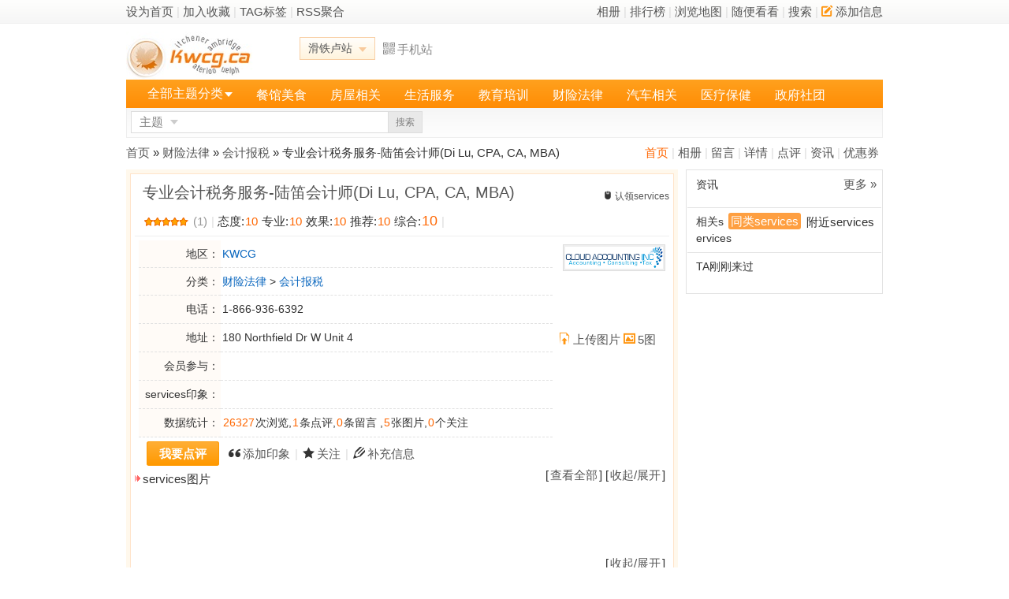

--- FILE ---
content_type: text/html; charset=utf-8
request_url: https://yp.kwcg.ca/index.php/item-2418.html
body_size: 9125
content:
<!DOCTYPE html PUBLIC "-//W3C//DTD XHTML 1.0 Transitional//EN" "http://www.w3.org/TR/xhtml1/DTD/xhtml1-transitional.dtd">
<html xmlns="http://www.w3.org/1999/xhtml">
<head>
<meta http-equiv="Content-Type" content="text/html; charset=utf-8" />
<meta http-equiv="x-ua-compatible" content="ie=edge" />
<meta name="viewport" content="width=device-width, initial-scale=1.0">
<title>专业会计税务服务-陆笛会计师(Di Lu, CPA, CA, MBA)_电话,地址,价格,营业时间,网友评论(图) - 滑铁卢华人黄页</title><meta name="keywords" content="专业会计税务服务-陆笛会计师(Di Lu, CPA, CA, MBA),财险法律,地址,电话,评论,网友点评,推荐菜,照片/图片,营业时间,公交信息,滑铁卢华人点评系统" /><meta name="description" content="滑铁卢专业会计税务服务-陆笛会计师(Di Lu, CPA, CA, MBA)：进入专业会计税务服务-陆笛会计师(Di Lu, CPA, CA, MBA)页面,查看更多关于专业会计税务服务-陆笛会计师(Di Lu, CPA, CA, MBA)的地址、电话、菜单、价格、营业时间介绍,了解专业会计税务服务-陆笛会计师(Di Lu, CPA, CA, MBA)最新的折扣优惠券、用户点评信息。" /><link rel="stylesheet" type="text/css" href="/static/images/icons.css?20201116" />   <link rel="canonical" href="https://yp.kwcg.ca/index.php/item-2418.html"><!--<link rel="stylesheet" type="text/css" href="/templates/main/default/css_common.css?20201116" />
<link rel="stylesheet" type="text/css" href="/templates/main/default/css_item.css?20201116" />
--><link rel="stylesheet" type="text/css" href="/templates/main/default/css_common.css" />
<link rel="stylesheet" type="text/css" href="/templates/main/default/css_item.css" /><link rel="stylesheet" type="text/css" href="/templates/main/default/css_reset.css" />
<!--<link rel="stylesheet" type="text/css" href="/templates/main/default/selectStyle.css" />-->
<link rel="stylesheet" type="text/css" href="/static/images/mdialog.css?20201116" />
<script type="text/javascript" src="/data/cachefiles/config.js?1092554309"></script>
<script type="text/javascript">var mod = modules['item'];
website.module.flag = 'item';
website.module.page = 'detail';</script>
<script type="text/javascript" src="/static/javascript/jquery.js"></script>
<script type ="text/javascript" src="/static/javascript/jquery.plugin.js?20201116"></script>
<script type="text/javascript" src="/static/javascript/common.js?20201116"></script>
<script type="text/javascript" src="/static/javascript/mdialog.js?20201116"></script></head>
<body><style type="text/css">@import url("/templates/main/default/css_item.css?20201116");</style><script type="text/javascript" src="/static/javascript/member.js?20201116"></script><script type="text/javascript" src="/static/javascript/item.js?20201116"></script><div id="gtop">
	<div class="maintop">
		<div class="maintop-left">
			<a href="javascript:;" onclick="this.style.behavior='url(#default#homepage)';this.setHomePage('https://yp.kwcg.ca/')">设为首页</a>
			<span class="xsplit">|</span>
			<a href="javascript:;" onclick="window.external.addFavorite('https://yp.kwcg.ca/','滑铁卢黄页');">加入收藏</a>
			<span class="xsplit">|</span>
			<a href="/index.php/item-tag.html">TAG标签</a>
			<span class="xsplit">|</span>
			<a href="/index.php/item-rss.html" target="_blank">RSS聚合</a></div>
		<div class="maintop-right">
			<a href="/index.php/item-albums.html">相册</a>
			<span class="xsplit">|</span>
			<a href="/index.php/item-tops.html">排行榜</a>
			<span class="xsplit">|</span>
			<a href="/index.php/item-map.html">浏览地图</a>
			<span class="xsplit">|</span>
			<a href="/index.php/item-detail-random-1.html">随便看看</a>
			<span class="xsplit">|</span>
			<a href="/index.php/item-search.html">搜索</a>
			<span class="xsplit">|</span>
			<a href="/index.php/item-member-ac-subject_add.html" class="J_select_list" rel="addact_menu_box" params='{"reverseSharp":true}'>
				<span class="icomoon icon-pencil2 ic-yellow"></span>添加信息
			</a>
		</div>
		<div class="clear"></div>
	</div>
</div><div id="header">
	<div class="header-main">
		<div class="logo">
			<a href="/index.php"><img src="/static/images/logo.jpg" alt="滑铁卢黄页" title="滑铁卢黄页"></a>
		</div>
		<div class="nav_citys">
			<span rel="city_menu_box" class="J_select_list cityname" params='{"offsets":{"x":"0","y":"-1"}}'>滑铁卢站<span class="select-box"></span></span>
		</div>
		<div class="header-main-qrcode">
			<a id="scan_qrcode" rel="qrcode_box" href="javascript:;">
				<span class="icomoon icon-qrcode"></span>手机站
			</a>
			<div class="header-mobileweb-qrcode">
				<span class="qrcode-msg">扫一扫，进入手机站</span>
				<img src="/api/qr.php?content=https%3A%2F%2Fyp.kwcg.ca%2Findex.php%2Fmobile-index.html&mps=5" />
			</div>
		</div>
		<div class="charmenu">			<div id="login_0" style="display:none;"><div class="mainlogin"><form method="post" id="main_frm_login" action="/index.php/member-login-op-login-rand-KIUD2.html">
					<dl style="position:relative">
						<dd>
							<input type="text" name="username" id="main_username" class="t_input mainlogin-u" onfocus="main_username_check(this);" onblur="main_username_check(this);" tabindex=1>
							<input type="checkbox" name="life" value="2592000" tabindex=4 /><label for="life">记住</label>&nbsp;
							<a href="/index.php/member-login-op-forget.html">找回密码</a>
						</dd>
						<dd style="padding-top:2px\0;">
							<input type="password" name="password" id="main_password" class="t_input mainlogin-p" tabindex=2>&nbsp;
							<input type="hidden" name="onsubmit" value="yes">
							<button type="button" onclick="main_login();" tabindex=5>登录</button>
							<button type="button" onclick="document.location='/index.php/member-reg.html';" tabindex=6>注册</button></dd>
					</dl>
					</form>
				</div>
			</div>
			<div id="login_1" class="mainuser" style="display:none;">
				<div class="mainuser-face">
					<a href="/index.php/space-0-index.html"><img src="https://yp.kwcg.ca/static/images/noface.jpg" title="个人空间" /></a>
				</div>
				<div class="mainuser-operation">
					<div class="mainuser-operation-foo">
						<span class="member-ico"><a href="/index.php/space-0-index.html" id="login_name"></a></span>
						<span class="xsplit">|</span>
						<span class="arrwd-ico" id="assistant_menu" rel="assistant_menu_box"><a href="/index.php/member-index.html">我的助手</a></span>
						<span class="xsplit">|</span>
						<span class="arrwd-ico" id="manage_menu" rel="manage_menu_box"><a href="/index.php/item-member-ac-g_subject.html">主题管理</a></span>
						<span class="xsplit">|</span>
						<span><a href="/index.php/member-index-ac-task.html">任务</a><span id="login_task" style="display:none;"></span></span>
						<span class="xsplit">|</span>
						<a href="/index.php/member-index-ac-pm-folder-inbox.html">短信箱</a><span id="login_newmsg" style="display:none;">(0)</span>
						<span class="xsplit">|</span>
						<span><a href="/index.php/member-index-ac-notice.html">提醒</a><span id="login_notice" style="display:none;"></span></span>
						<span class="xsplit">|</span>
						<a href="/index.php/member-login-op-logout.html">退出</a>
					</div>
					<div>
						等级积分<b>:</b><span class="arrwd-ico" id="assistant_point" rel="/index.php/member-index-ac-point-op-headerget.html"><span id="login_point"></span></span>
						<span class="xsplit">|</span>
						用户组<b>:</b><span id="login_group"><font color="#808080">游客</font></span>
					</div>
				</div>
			</div>
			<div id="login_2" style="display:none;"><span id="login_activation"></span>,<a href="/index.php/ucenter-activation.html" id="login_activation_a">您的帐号需要激活</a> [<a href="/index.php/member-login-op-logout.html">退出</a>]
			</div>
		</div>
		<div class="clear"></div>
	</div><div class="header-bar">
		<div class="J_select_list header-itemcate" rel="header_itemcate_list">
			<span class="itemcate-select"><a href="/index.php/item-category.html">全部主题分类</a></span>
			<span class="select-box"></span>
		</div>
		<ul class="header-menu">
		<li><a href="/index.php/item-list-catid-1.html" onfocus="this.blur()">餐馆美食</a></li>
		
		<li><a href="/index.php/item-list-catid-61.html" onfocus="this.blur()">房屋相关</a></li>
		
		<li><a href="/index.php/item-list-catid-69.html" onfocus="this.blur()">生活服务</a></li>
		
		<li><a href="/index.php/item-list-catid-79.html" onfocus="this.blur()">教育培训</a></li>
		
		<li><a href="/index.php/item-list-catid-86.html" onfocus="this.blur()">财险法律</a></li>
		
		<li><a href="/index.php/item-list-catid-93.html" onfocus="this.blur()">汽车相关</a></li>
		
		<li><a href="/index.php/item-list-catid-105.html" onfocus="this.blur()">医疗保健</a></li>
		
		<li><a href="/index.php/item-list-catid-99.html" onfocus="this.blur()">政府社团</a></li>
		
		<li><a href="/index.php/coupon-index.html" onfocus="this.blur()">优惠券</a></li>
		
		<li><a href="/index.php/mylist-index.html" onfocus="this.blur()">榜单</a></li>
		
		<li><a href="https://www.kwcg.ca" onfocus="this.blur()">网站首页</a></li>
		
		<li><a href="/index.php" target="_self" onfocus="this.blur()">黄页首页</a></li>
		
</ul>
	</div>
	<div class="header-submain">
		<div class="header-search">
			<form method="get" action="/index.php" id="header-search-frm">
				<input type="hidden" name="act" value="search" />
				<input type="hidden" name="module_flag" value="item" />
				<div class="search-select-box">
					<span class="J_select_list search-select" id="header-search-select" rel="header_search_types" params='{"offsets":{"x":"0","y":"-1"}}'>主题</span>
					<span class="select-box down"></span>
				</div>
				<input type="text" name="keyword" value="" class="input" x-webkit-speech="x-webkit-speech" />
				<button type="submit" class="sobtn" name="submit" value="yes">搜索</button>
			</form>
		</div>
		<div class="header-operation"></div>
	</div>
</div>
<!-- 切换城市 下拉菜单 -->
<div id="city_menu_box" class="comm-dropdown-city">
	<ul><li class="current"><a href="https://yp.kwcg.ca/index.php/index-city-city_id-1.html">滑铁卢</a></li></ul></div>
<!-- 主题分类 下拉菜单 -->
<div class="header-itemcate-list none" id="header_itemcate_list">
	<ul class="itemcate-root-list"><li><a href="/index.php/item-list-catid-1.html" rel="header_itemcate_1">餐馆美食</a></li><li><a href="/index.php/item-list-catid-61.html" rel="header_itemcate_61">房屋相关</a></li><li><a href="/index.php/item-list-catid-69.html" rel="header_itemcate_69">生活服务</a></li><li><a href="/index.php/item-list-catid-86.html" rel="header_itemcate_86">财险法律</a></li><li><a href="/index.php/item-list-catid-93.html" rel="header_itemcate_93">汽车相关</a></li><li><a href="/index.php/item-list-catid-105.html" rel="header_itemcate_105">医疗保健</a></li><li><a href="/index.php/item-list-catid-79.html" rel="header_itemcate_79">教育培训</a></li><li><a href="/index.php/item-list-catid-99.html" rel="header_itemcate_99">政府社团</a></li></ul>	<div class="itemcate-sub-list none">
		<ul id="header_itemcate_1">
<li><a href="/index.php/item-list-catid-11.html">川菜渝菜</a></li><li><a href="/index.php/item-list-catid-7.html">粤港海鲜</a></li><li><a href="/index.php/item-list-catid-2.html">自助餐馆</a></li><li><a href="/index.php/item-list-catid-8.html">日韩菜系</a></li><li><a href="/index.php/item-list-catid-14.html">火锅烧烤</a></li><li><a href="/index.php/item-list-catid-119.html">家庭厨房</a></li><li><a href="/index.php/item-list-catid-19.html">越南泰国</a></li><li><a href="/index.php/item-list-catid-13.html">卡拉  OK</a></li><li><a href="/index.php/item-list-catid-5.html">西餐糕点</a></li><li><a href="/index.php/item-list-catid-12.html">其他美食</a></li><div class="clear"></div>
		</ul>
		
		<ul id="header_itemcate_61">
<li><a href="/index.php/item-list-catid-62.html">地产经纪</a></li><li><a href="/index.php/item-list-catid-63.html">贷款经纪</a></li><li><a href="/index.php/item-list-catid-64.html">地产律师</a></li><li><a href="/index.php/item-list-catid-65.html">装修维修</a></li><li><a href="/index.php/item-list-catid-123.html">屋顶公司</a></li><li><a href="/index.php/item-list-catid-66.html">家具装饰</a></li><li><a href="/index.php/item-list-catid-67.html">水电冷暖</a></li><li><a href="/index.php/item-list-catid-68.html">验 房 师</a></li><li><a href="/index.php/item-list-catid-120.html">物业管理</a></li><li><a href="/index.php/item-list-catid-118.html">清洁保洁</a></li><li><a href="/index.php/item-list-catid-125.html">车道铲雪割草</a></li><li><a href="/index.php/item-list-catid-111.html">其他服务</a></li><div class="clear"></div>
		</ul>
		
		<ul id="header_itemcate_69">
<li><a href="/index.php/item-list-catid-75.html">接送搬家</a></li><li><a href="/index.php/item-list-catid-71.html">美容美发</a></li><li><a href="/index.php/item-list-catid-72.html">酒店旅馆</a></li><li><a href="/index.php/item-list-catid-73.html">机票旅游</a></li><li><a href="/index.php/item-list-catid-70.html">超市商场</a></li><li><a href="/index.php/item-list-catid-76.html">网络通讯</a></li><li><a href="/index.php/item-list-catid-78.html">快递服务</a></li><li><a href="/index.php/item-list-catid-77.html">摄影设计</a></li><li><a href="/index.php/item-list-catid-117.html">招工招聘</a></li><li><a href="/index.php/item-list-catid-110.html">其他服务</a></li><div class="clear"></div>
		</ul>
		
		<ul id="header_itemcate_86">
<li><a href="/index.php/item-list-catid-87.html">保险理财</a></li><li><a href="/index.php/item-list-catid-121.html">汽车房屋保险</a></li><li><a href="/index.php/item-list-catid-91.html">法律公证</a></li><li><a href="/index.php/item-list-catid-88.html">会计报税</a></li><li><a href="/index.php/item-list-catid-89.html">索赔告票</a></li><li><a href="/index.php/item-list-catid-90.html">留学移民</a></li><li><a href="/index.php/item-list-catid-92.html">金融机构</a></li><li><a href="/index.php/item-list-catid-114.html">其他相关</a></li><div class="clear"></div>
		</ul>
		
		<ul id="header_itemcate_93">
<li><a href="/index.php/item-list-catid-95.html">汽修维护</a></li><li><a href="/index.php/item-list-catid-94.html">汽车销售</a></li><li><a href="/index.php/item-list-catid-96.html">驾校教练</a></li><li><a href="/index.php/item-list-catid-97.html">拖车服务</a></li><li><a href="/index.php/item-list-catid-98.html">租车服务</a></li><li><a href="/index.php/item-list-catid-116.html">其他</a></li><div class="clear"></div>
		</ul>
		
		<ul id="header_itemcate_105">
<li><a href="/index.php/item-list-catid-106.html">中医针灸</a></li><li><a href="/index.php/item-list-catid-107.html">牙科医生</a></li><li><a href="/index.php/item-list-catid-108.html">家庭医生</a></li><li><a href="/index.php/item-list-catid-109.html">医院诊所</a></li><li><a href="/index.php/item-list-catid-124.html">眼科医生</a></li><li><a href="/index.php/item-list-catid-115.html">心理咨询,心里</a></li><li><a href="/index.php/item-list-catid-126.html">注册营养师</a></li><li><a href="/index.php/item-list-catid-112.html">其他</a></li><div class="clear"></div>
		</ul>
		
		<ul id="header_itemcate_79">
<li><a href="/index.php/item-list-catid-81.html">才艺爱好</a></li><li><a href="/index.php/item-list-catid-80.html">幼教托儿</a></li><li><a href="/index.php/item-list-catid-84.html">中文学校</a></li><li><a href="/index.php/item-list-catid-83.html">教育培训</a></li><li><a href="/index.php/item-list-catid-85.html">其他相关</a></li><div class="clear"></div>
		</ul>
		
		<ul id="header_itemcate_99">
<li><a href="/index.php/item-list-catid-100.html">政府机构</a></li><li><a href="/index.php/item-list-catid-122.html">体育俱乐部</a></li><li><a href="/index.php/item-list-catid-101.html">华人协会</a></li><li><a href="/index.php/item-list-catid-102.html">华人教会</a></li><li><a href="/index.php/item-list-catid-103.html">社区活动</a></li><li><a href="/index.php/item-list-catid-113.html">其他机构</a></li><div class="clear"></div>
		</ul>
		
</div>
	</div>
<!-- 搜索类型选择 下啦菜单 -->
<ul class="header-search-types none" id="header_search_types">
	<li><a href="javascript:;" data="item">主题</a></li><li><a href="javascript:;" data="review">点评</a></li>
	<li><a href="javascript:;" data="article">资讯</a></li>
	<li><a href="javascript:;" data="coupon">优惠券</a></li>
	<li><a href="javascript:;" data="group">小组</a></li>
</ul>
<!-- 我的助手 下拉菜单 -->
<ul id="assistant_menu_box" class="dropdown-menu"><li><a href="/index.php/member-index-ac-point.html">我的积分</a></li>
	<li><a href="/index.php/member-index-ac-follow.html">我的关注</a></li>
	<li><a href="/index.php/member-index-ac-task.html">我的任务</a></li>
	<li><a href="/index.php/member-index-ac-myset.html">个人设置</a></li>
	<li><a href="/index.php/member-index-ac-face.html">修改头像</a></li>
</ul>
<!-- 主题管理 下拉菜单 -->
<ul id="manage_menu_box" class="dropdown-menu"><li><a href="/index.php/item-member-ac-g_album.html">相册管理</a></li>
	<li><a href="/index.php/item-member-ac-g_guestbook.html">留言管理</a></li>
</ul>
<!-- 添加信息 下拉菜单 -->
<ul id="addact_menu_box" class="dropdown-menu">
	<li><a href="/index.php/item-member-ac-subject_add.html">添加主题</a></li>
	<li><a href="/index.php/review-member-ac-add.html">发表点评</a></li>
	<li><a href="/index.php/mylist-member-ac-manage-op-add.html">添加榜单</a></li></ul>
<script type="text/javascript">
$(document).ready(function() {
	//头部菜单数量过多时进行折叠隐藏
	var menu_size = 0;
	var more_list = new Array();
	var menu_num = $('.header-menu li').size();
	$('.header-menu li').each(function(i) {
		menu_size+=$(this).width();
		if(menu_size > 810 || (menu_size > 720 && i-1 > menu_num)) {
			more_list[i] = $(this).html();
			$(this).remove();
		}
	});
	if(more_list.length > 0) {
		$('.header-menu').append('<li><a href="#" rel="header_menu_more" id="header_menu_hand">更多<span class="select-box"></span></a></li>');
		var header_menu_more = $('<ul class="header-menu-more none" id="header_menu_more"></ul>');
		for (var i = 0; i < more_list.length; i++) {
			header_menu_more.append($('<li></li>').append(more_list[i]));
		};
		$(document.body).append(header_menu_more);
	}
	//全部分类下拉菜单初始化
	$('.header-itemcate').mousemove(function() {
		$('.itemcate-root-list li > a').removeClass('selected');
		$('.itemcate-sub-list').hide();
	});
	$('.itemcate-root-list li > a').each(function(i) {
		$(this).mouseover(function() {
			$('.itemcate-root-list li > a').removeClass('selected');
			$(this).addClass('selected');
			var sublist = $('.itemcate-sub-list').show();
			sublist.find('ul').hide();
			var subpal = $('#'+$(this).attr('rel')).show();
			var one = $('.itemcate-root-list li:first > a');
			var top =$(this).offset().top - one.offset().top -1 ;
			if(i>0) top -= $(this).parent().height();
			$('.itemcate-sub-list').css({'top':top+'px'});
		});
	});
	//搜索类型
	$("#header_search_types li > a").each(function() {
		$(this).click(function() {
			$('#header-search-select').text($(this).text());
			$('#header-search-frm').find('[name="module_flag"]').val($(this).attr('data'));
			$('#header_search_types').hide();
		});
	});
	//头部菜单更多
	$("#header_menu_hand").powerFloat({
		offsets:{x:0,y:-1},
		position:"3-2",
		showCall: function() {
			$(this).addClass("current");    
		},
		hideCall: function() {
			$(this).removeClass("current");
		}
	});
	//需要下拉菜单JS控件初始化
	$(".J_select_list").powerFloat();
	//手机扫一扫
	$('#scan_qrcode').mouseover(function() {
		$(this).next().show();
	}).mouseout(function(){
		$(this).next().hide();
	});
});
</script>
<!-- 登录状态获取 -->
<script type="text/javascript" src="/static/javascript/login.js"></script>
<script type="text/javascript" src="/static/javascript/swfobject.js"></script>
<script type="text/javascript">
$(document).ready(function() {
        get_pictures(2418);
        get_membereffect(2418, 3);
        //弹出浮动层
    $(".J_prowerfloat").powerFloat({reverseSharp:true});
    //图片垂直
    if(!$.browser.msie && !$.browser.safari) {
        var d = $("#thumb");
        var dh = parseInt(d.css("height").replace("px",''));
        var ih = parseInt(d.find("img").css("height").replace("px",''));
        if(dh - ih < 3) return;
        var top = Math.ceil((dh - ih) / 2);
        d.find("img").css("margin-top",top+"px");
    }
});
</script><div id="body"><div class="link_path">
    <em class="font_3">
        
                <a href="/index.php/item-2418.html" style="color:#ff6600;">首页</a>
        
        <span class="xsplit">|</span>        <a href="/index.php/item-album-sid-2418.html">相册</a>
        
        <span class="xsplit">|</span>        <a href="/index.php/item-guestbook-sid-2418.html">留言</a>
        
        <span class="xsplit">|</span>        <a href="/index.php/item-about-sid-2418.html">详情</a>
        
        <span class="xsplit">|</span>        <a href="/index.php/review-item-sid-2418.html">点评</a>
        
        <span class="xsplit">|</span>        <a href="/index.php/article-item-sid-2418.html">资讯</a>
        
        <span class="xsplit">|</span>        <a href="/index.php/coupon-item-sid-2418.html">优惠券</a>
        
    </em>
    <a href="/index.php">
首页</a>
    &raquo;
    <a href="/index.php/item-list-catid-86.html">财险法律</a> &raquo; <a href="/index.php/item-list-catid-88.html">会计报税</a>    &raquo;
    专业会计税务服务-陆笛会计师(Di Lu, CPA, CA, MBA)</div><div id="item_left">
    <div class="item_detail">
    <div class="rail-border-1">
        <div class="header">
            <h2>专业会计税务服务-陆笛会计师(Di Lu, CPA, CA, MBA)</h2>
            <div class="title_mt">
                                <span class="icomoon icon-mouse"><a href="/index.php/item-member-ac-subject_apply-sid-2418.html"></span>认领services</a>
                                            </div>
            <div class="clear"></div>
            <div class="item-stat">
                <span class="start start5"></span>
                <span class="font_3">(1)</span>
                <span class="xsplit">|</span>
                                
                态度:<span class="font_2">10</span>
                
                专业:<span class="font_2">10</span>
                
                效果:<span class="font_2">10</span>
                
                推荐:<span class="font_2">10</span>
                
                综合:<span class="font_2 fs16">10</span>
                <span class="xsplit">|</span>
                                                            </div>
        </div>
        <div class="body">

            <ul class="field">
                                <li>
                                           <table class="custom_field" border="0" cellspacing="0" cellpadding="0" height = 250>
                                           <tr>
	<td  class='key' align='right'>地区：</td>
	<td width="*"><a href="/index.php/item-list-catid-86-aid-14.html">KWCG</a></td>
</tr>

<tr>
	<td  class='key' align='right'>分类：</td>
	<td width="*"><a href="/index.php/item-list-catid-86.html">财险法律</a>&nbsp;&gt;&nbsp;<a href="/index.php/item-list-catid-88.html">会计报税</a></td>
</tr>

<tr>
	<td  class='key' align='right'>电话：</td>
	<td width="*">1-866-936-6392</td>
</tr>

<tr>
	<td  class='key' align='right'>地址：</td>
	<td width="*">180 Northfield Dr W Unit 4</td>
</tr>




                                                <tr>
                            <td class='key' align='left'>会员参与：</td>
                            <td width="*">
                                                                                            </td>
                        </tr>
                                                <tr>
                            <td class='key' align='left'>services印象：</td>
                            <td width="*">
                                <span id="subject_impress">
                                
                                                                </span>
                            </td>
                        </tr>
                                                <tr>
                            <td class='key' align='right'>数据统计：</td>
                            <td width="*">
                                <span class="font_2">26327</span>次浏览,<span class="font_2">1</span>条点评,<span class="font_2">0</span>条留言
                                
                                                                ,<span class="font_2">5</span>张图片,<span class="font_2">0</span>个关注                                                        
                            </td>
                        </tr>
                                            </table>
                </li>
                                                <li class="item_opteration">
                                        <a class="abtn1" href="/index.php/review-member-ac-add-type-item_subject-id-2418.html"><span><b>我要点评</b></span></a>
                                        <span class="icomoon icon-quotes-left"></span><a href="javascript:item_impress_add(2418);">添加印象</a>
                    <span class="xsplit">|</span>
                    <span class="icomoon icon-star"></span><a href="javascript:add_favorite(2418);"><span>关注</span></a>
                    <span class="xsplit">|</span>
                    <span class="icomoon icon-pencil"></span><a href="javascript:post_log(2418);"><span>补充信息</span></a>
                                                          <!--  <span class="xsplit">|</span>-->
                   <!-- <span class="icomoon icon-pencil2"></span><a href="/index.php/article-member-ac-article-op-add-sid-2418.html"><span>发布资讯</span></a>-->
                                                            <!--<span class="xsplit">|</span>-->
                    <!--<span class="icomoon icon-file"></span><a href="javascript:" id="add_mylist" data-sid="2418">加到我的榜单</a>-->
                                    </li>
                            </ul>            <div class="right">
                <div class="picture" id="thumb">
                    <a href="/index.php/item-pic-sid-2418.html"><img src="/uploads/pictures/2016-11/thumb_76_1479374081.png" alt="专业会计税务服务-陆笛会计师(Di Lu, CPA, CA, MBA)" /></a>
                </div>
                <div class="">
                    <span class="icomoon icon-file-upload ic-yellow"></span><a href="/index.php/item-member-ac-pic_upload-sid-2418.html">上传图片</a>
                                        <span class="icomoon icon-image ic-yellow"></span><a href="/index.php/item-pic-sid-2418.html">5图</a>
                                    </div>
                <ul class="log">
                                    </ul>
            </div>            <div class="clear"></div>

            <div class="info" id="effect_floor" style="display:none;">
                <em>[<a href="javascript:;" onclick="$('#effect_floor').css('display','none');">关闭</a>]</em>
                <h3><span class="arrow-ico">会员参与</span></h3>
                <p class="members" id="effect"></p>
            </div>

            
                        
<!-- 淘宝客产品推广展示 -->
                                    <div class="info">
                <em>[<a href="/index.php/item-pic-sid-2418.html">查看全部</a>]&nbsp;[<a href="javascript:;" onclick="$('#itempics').toggle();">收起/展开</a>]</em>
                <h5><span class="arrow-ico">services图片</span></h5>
                <div class="itempics" id="itempics"></div>
            </div>
                        
                        <div class="info">
                <em>[<a href="javascript:;" onclick="$('#textarea_content').toggle();">收起/展开</a>]</em>
                <br>
                <h5><span class="arrow-ico">详细介绍</span></h5>
                <br><br>
                <div class="content" id="textarea_content"><p style="font-family:" helvetica="" neue",="" "segoe="" ui",="" helvetica,="" arial,="" "lucida="" grande",="" sans-serif;font-size:13px;background-color:#ffffff;"=""><span style="font-size:10pt;font-family:" microsoft="" yahei",="" sans-serif;"="">我公司由陆笛会计师</span><span style="font-size:10pt;font-family:" microsoft="" yahei",="" sans-serif;"="">(Di Lu, CPA, CA, MBA)<span>亲自主理为您提供一站式，高质量的会计，税务及其他咨询服务。陆笛会计师具有美国注册会计师（</span>Certified Public Accountant<span>）和加拿大特许会计师</span> (Charted Accountant) <span>双重资格认证。</span></span> 
	</p><p style="font-family:" helvetica="" neue",="" "segoe="" ui",="" helvetica,="" arial,="" "lucida="" grande",="" sans-serif;font-size:13px;background-color:#ffffff;"=""><span style="font-size:10pt;font-family:" microsoft="" yahei",="" sans-serif;"="">具体业务范围如下：</span> 
</p><p style="font-family:" helvetica="" neue",="" "segoe="" ui",="" helvetica,="" arial,="" "lucida="" grande",="" sans-serif;font-size:13px;"=""><b><span style="font-size:10pt;font-family:arial, sans-serif;">1.</span></b><b><span style="font-size:10pt;font-family:" microsoft="" yahei",="" sans-serif;"="">会计服务</span></b> 
	</p><table class="yiv6673717006MsoNormalTable ke-zeroborder" border="0" cellspacing="0" cellpadding="0" style="margin:0px;padding:0px;color:#000000;font-family:" helvetica="" neue",="" "segoe="" ui",="" helvetica,="" arial,="" "lucida="" grande",="" sans-serif;font-size:13px;background-color:#ffffff;"="">
	<tbody>		
		<tr>			
			<td>				
				<p>										<span style="font-size:10pt;font-family:symbol;">·</span><span style="font-size:10pt;font-family:arial, sans-serif;"> <span>Quickbook ProAdvisor</span></span><span style="font-size:10pt;font-family:" microsoft="" yahei",="" sans-serif;"="">服务</span> 
				</p>
				<p>										<span style="font-size:10pt;font-family:symbol;">·</span><span style="font-size:10pt;font-family:arial, sans-serif;"> </span><span style="font-size:10pt;font-family:" microsoft="" yahei",="" sans-serif;"="">账目设计</span><span style="font-size:10pt;font-family:arial, sans-serif;">,</span><span style="font-size:10pt;font-family:" microsoft="" yahei",="" sans-serif;"="">登记日记账，月报</span><span style="font-size:10pt;font-family:arial, sans-serif;">,</span><span style="font-size:10pt;font-family:" microsoft="" yahei",="" sans-serif;"="">季报</span><span style="font-size:10pt;font-family:arial, sans-serif;">,</span><span style="font-size:10pt;font-family:" microsoft="" yahei",="" sans-serif;"="">和年终财务报表</span> 
				</p>
				<p>										<span style="font-size:10pt;font-family:symbol;">·</span><span style="font-size:10pt;font-family:arial, sans-serif;"> </span><span style="font-size:10pt;font-family:" microsoft="" yahei",="" sans-serif;"="">（加拿大）</span><span style="font-size:10pt;font-family:arial, sans-serif;">HST</span><span style="font-size:10pt;font-family:" microsoft="" yahei",="" sans-serif;"="">, </span><span style="font-size:10pt;font-family:arial, sans-serif;">WSIB, EHT, </span><span style="font-size:10pt;font-family:" microsoft="" yahei",="" sans-serif;"="">工资税等申报</span><span style="font-size:10pt;font-family:arial, sans-serif;">; </span><span style="font-size:10pt;font-family:" microsoft="" yahei",="" sans-serif;"="">出具</span><span style="font-size:10pt;font-family:arial, sans-serif;">T4, T4A, T3, T5,T5018 &amp; ROE</span><span style="font-size:10pt;font-family:" microsoft="" yahei",="" sans-serif;"="">等</span> 
				</p>
				<p>										<span style="font-size:10pt;font-family:symbol;">·</span><span style="font-size:10pt;font-family:arial, sans-serif;"> </span><span style="font-size:10pt;font-family:" microsoft="" yahei",="" sans-serif;"="">（美国）销售税</span><span style="font-size:10pt;font-family:" microsoft="" yahei",="" sans-serif;"="">,</span><span style="font-size:10pt;font-family:arial, sans-serif;"> </span><span style="font-size:10pt;font-family:" microsoft="" yahei",="" sans-serif;"="">工资税等申报</span><span style="font-size:10pt;font-family:arial, sans-serif;">; </span><span style="font-size:10pt;font-family:" microsoft="" yahei",="" sans-serif;"="">出具</span><span style="font-size:10pt;font-family:" microsoft="" yahei",="" sans-serif;"="">W2<span>，</span>1099-Misc<span>等</span></span> 
				</p>
				<p>										<span style="font-size:10pt;font-family:symbol;">·</span><span style="font-size:10pt;font-family:arial, sans-serif;"> </span><span style="font-size:10pt;font-family:" microsoft="" yahei",="" sans-serif;"="">财务预算和现金流预测分析</span> 
				</p>
				<p>										<span style="font-size:10pt;font-family:symbol;">·</span><span style="font-size:10pt;font-family:arial, sans-serif;"> </span><span style="font-size:10pt;font-family:" microsoft="" yahei",="" sans-serif;"="">库存管理</span> 
				</p>
				<p>										<span style="font-size:10pt;font-family:symbol;">·</span><span style="font-size:10pt;font-family:arial, sans-serif;"> </span><span style="font-size:10pt;font-family:" microsoft="" yahei",="" sans-serif;"="">成本核算，盈亏分析</span> 
				</p>
			</td>
		</tr>
	</tbody>
		</table><p style="font-family:" helvetica="" neue",="" "segoe="" ui",="" helvetica,="" arial,="" "lucida="" grande",="" sans-serif;font-size:13px;"=""><b><span style="font-size:10pt;font-family:arial, sans-serif;">2. </span></b><b><span style="font-size:10pt;font-family:" microsoft="" yahei",="" sans-serif;"="">税务服务</span></b> 
			</p><table class="yiv6673717006MsoNormalTable ke-zeroborder" border="0" cellspacing="0" cellpadding="0" style="margin:0px;padding:0px;color:#000000;font-family:" helvetica="" neue",="" "segoe="" ui",="" helvetica,="" arial,="" "lucida="" grande",="" sans-serif;font-size:13px;background-color:#ffffff;"="">
			<tbody>				
				<tr>					
					<td>						
						<p>														<span style="font-size:10pt;font-family:symbol;">·</span><span style="font-size:10pt;font-family:arial, sans-serif;"> </span><span style="font-size:10pt;font-family:" microsoft="" yahei",="" sans-serif;"="">（加拿大）有限公司，合伙公司，信托及非盈利组织报税</span><span style="font-size:10pt;font-family:arial, sans-serif;"> (</span><span style="font-size:10pt;font-family:" microsoft="" yahei",="" sans-serif;"="">T2, T3, T5013)</span> 
						</p>
						<p>														<span style="font-size:10pt;font-family:symbol;">·</span><span style="font-size:10pt;font-family:arial, sans-serif;"> </span><span style="font-size:10pt;font-family:" microsoft="" yahei",="" sans-serif;"="">（美国）有限公司（包括</span><span style="font-size:10pt;font-family:" microsoft="" yahei",="" sans-serif;"="">C-Corp, S-Corp, LLC<span>），合伙公司， 信托，遗产，赠予及非盈利组织报税</span>(1120,1120S,1065, 1041, 706, 709, 990)</span> 
						</p>
						<p>														<span style="font-size:10pt;font-family:symbol;">·</span><span style="font-size:10pt;font-family:arial, sans-serif;"> </span><span style="font-size:10pt;font-family:" microsoft="" yahei",="" sans-serif;"="">政府税务来函及上诉</span> 
						</p>
						<p>														<span style="font-size:10pt;font-family:symbol;">·</span><span style="font-size:10pt;font-family:arial, sans-serif;"> </span><span style="font-size:10pt;font-family:" microsoft="" yahei",="" sans-serif;"="">非居民报税和税务咨询</span> 
						</p>
						<p>														<span style="font-size:10pt;font-family:symbol;">·</span><span style="font-size:10pt;font-family:arial, sans-serif;"> </span><span style="font-size:10pt;font-family:" microsoft="" yahei",="" sans-serif;"="">海外资产报税，</span><span style="font-size:10pt;font-family:arial, sans-serif;"> </span><span style="font-size:10pt;font-family:" microsoft="" yahei",="" sans-serif;"="">海外工作、海外生意税务申报、咨询</span> 
						</p>
					</td>
				</tr>
			</tbody>
				</table><p style="font-family:" helvetica="" neue",="" "segoe="" ui",="" helvetica,="" arial,="" "lucida="" grande",="" sans-serif;font-size:13px;"=""><span style="font-size:10pt;font-family:arial, sans-serif;color:#222222;"> </span> 
					</p><table class="yiv6673717006MsoNormalTable ke-zeroborder" border="0" cellspacing="0" cellpadding="0" style="margin:0px;padding:0px;color:#000000;font-family:" helvetica="" neue",="" "segoe="" ui",="" helvetica,="" arial,="" "lucida="" grande",="" sans-serif;font-size:13px;background-color:#ffffff;"="">
					<tbody>						
						<tr>							
							<td>								
								<p>																		<span style="font-size:10pt;font-family:symbol;">·</span><span style="font-size:10pt;font-family:arial, sans-serif;"> </span><span style="font-size:10pt;font-family:" microsoft="" yahei",="" sans-serif;"="">个人报税（</span><span style="font-size:10pt;font-family:" microsoft="" yahei",="" sans-serif;"="">T1 <span>或</span>1040<span>）</span></span><span style="font-size:10pt;font-family:arial, sans-serif;"> </span><span style="font-size:10pt;font-family:" microsoft="" yahei",="" sans-serif;"="">：普通个人、国际学生、自雇生意、海外资产、海外收入、房屋买卖租赁、股票外汇投资、往年个人税补退、税单错漏修改、非居民税务申报等。</span><span style="font-size:10pt;font-family:arial, sans-serif;"> </span><span style="font-size:10pt;font-family:" microsoft="" yahei",="" sans-serif;"="">各类政府福利申请：</span><span style="font-size:10pt;font-family:arial, sans-serif;">HST</span><span style="font-size:10pt;font-family:" microsoft="" yahei",="" sans-serif;"="">税赋补贴、安省购物税赋补贴、残疾人税赋补贴、安省能源与房屋税赋补贴、加拿大儿童税赋补贴、统一育儿津贴、低收入税赋补贴等。</span><span style="font-size:10pt;font-family:arial, sans-serif;"> </span> 
								</p>
							</td>
						</tr>
					</tbody>
						</table><p style="font-family:" helvetica="" neue",="" "segoe="" ui",="" helvetica,="" arial,="" "lucida="" grande",="" sans-serif;font-size:13px;"=""><b><span style="font-size:10pt;font-family:arial, sans-serif;">3.</span></b><b><span style="font-size:10pt;font-family:" microsoft="" yahei",="" sans-serif;"="">工资核算</span></b> 
							</p><p style="font-family:" helvetica="" neue",="" "segoe="" ui",="" helvetica,="" arial,="" "lucida="" grande",="" sans-serif;font-size:13px;"=""><span style="font-size:10pt;font-family:arial, sans-serif;"> </span><span style="font-size:10pt;font-family:symbol;">·</span><span style="font-size:10pt;font-family:arial, sans-serif;"> </span><span style="font-size:10pt;font-family:" microsoft="" yahei",="" sans-serif;"="">（加拿大）建立职工档案；计算</span><span style="font-size:10pt;font-family:arial, sans-serif;">CPP, EI, Income Tax</span><span style="font-size:10pt;font-family:" microsoft="" yahei",="" sans-serif;"="">预扣额并申报税务局；</span> 
						</p><p style="font-family:" helvetica="" neue",="" "segoe="" ui",="" helvetica,="" arial,="" "lucida="" grande",="" sans-serif;font-size:13px;"=""><span style="font-size:10pt;font-family:arial, sans-serif;"> </span><span style="font-size:10pt;font-family:symbol;">·</span><span style="font-size:10pt;font-family:arial, sans-serif;"> </span><span style="font-size:10pt;font-family:" microsoft="" yahei",="" sans-serif;"="">（美国）建立职工档案；计算</span><span style="font-size:10pt;font-family:" microsoft="" yahei",="" sans-serif;"="">Social Security and Medicare tax withhold, Fed/State/Local</span><span style="font-size:10pt;font-family:arial, sans-serif;"> Income Tax</span><span style="font-size:10pt;font-family:" microsoft="" yahei",="" sans-serif;"="">预扣额并申报税务局；</span> 
							</p><p style="font-family:" helvetica="" neue",="" "segoe="" ui",="" helvetica,="" arial,="" "lucida="" grande",="" sans-serif;font-size:13px;"=""><span style="font-size:10pt;font-family:arial, sans-serif;"> </span><span style="font-size:10pt;font-family:symbol;">·</span><span style="font-size:10pt;font-family:arial, sans-serif;"> </span><span style="font-size:10pt;font-family:" microsoft="" yahei",="" sans-serif;"="">发放工资，出工资单；</span> 
						</p><p style="font-family:" helvetica="" neue",="" "segoe="" ui",="" helvetica,="" arial,="" "lucida="" grande",="" sans-serif;font-size:13px;"=""><span style="font-size:10pt;font-family:arial, sans-serif;"> </span><span style="font-size:10pt;font-family:symbol;">·</span><span style="font-size:10pt;font-family:arial, sans-serif;"> </span><span style="font-size:10pt;font-family:" microsoft="" yahei",="" sans-serif;"="">(<span>加拿大</span>)<span>准备并申报</span></span><span style="font-size:10pt;font-family:arial, sans-serif;">EHT, WSIB</span><span style="font-size:10pt;font-family:" microsoft="" yahei",="" sans-serif;"="">；年终准备并申报</span><span style="font-size:10pt;font-family:arial, sans-serif;">T4</span><span style="font-size:10pt;font-family:" microsoft="" yahei",="" sans-serif;"="">表和</span><span style="font-size:10pt;font-family:arial, sans-serif;">T4 Summary</span><span style="font-size:10pt;font-family:" microsoft="" yahei",="" sans-serif;"="">。</span><span style="font-size:10pt;font-family:arial, sans-serif;"> </span> 
							</p><p style="font-family:" helvetica="" neue",="" "segoe="" ui",="" helvetica,="" arial,="" "lucida="" grande",="" sans-serif;font-size:13px;"=""><span style="font-size:10pt;font-family:arial, sans-serif;"> </span><span style="font-size:10pt;font-family:symbol;">·</span><span style="font-size:10pt;font-family:arial, sans-serif;"> </span><span style="font-size:10pt;font-family:" microsoft="" yahei",="" sans-serif;"="">(<span>美国</span>)<span>准备并申报</span>Fed/State/Local Payroll tax return (form 941, etc); <span>年终准备并申报</span></span><span style="font-size:10pt;font-family:arial, sans-serif;">W2, W3, 940, 944, Sch H, 1099-Misc, 1096</span><span style="font-size:10pt;font-family:" microsoft="" yahei",="" sans-serif;"="">。</span><span style="font-size:10pt;font-family:arial, sans-serif;"> </span> 
						</p><p style="font-family:" helvetica="" neue",="" "segoe="" ui",="" helvetica,="" arial,="" "lucida="" grande",="" sans-serif;font-size:13px;"=""><b><span style="font-size:10pt;font-family:arial, sans-serif;">4.</span></b><b><span style="font-size:10pt;font-family:" microsoft="" yahei",="" sans-serif;"="">公司注册</span></b> 
							</p><table class="yiv6673717006MsoNormalTable ke-zeroborder" border="0" cellspacing="0" cellpadding="0" style="margin:0px;padding:0px;color:#000000;font-family:" helvetica="" neue",="" "segoe="" ui",="" helvetica,="" arial,="" "lucida="" grande",="" sans-serif;font-size:13px;background-color:#ffffff;"="">
							<tbody>								
								<tr>									
									<td>										
										<p>																						<span style="font-size:10pt;font-family:symbol;">·</span><span style="font-size:10pt;font-family:arial, sans-serif;"> </span><span style="font-size:10pt;font-family:" microsoft="" yahei",="" sans-serif;"="">公司注册登记和注销</span><span style="font-size:10pt;font-family:arial, sans-serif;">(</span><span style="font-size:10pt;font-family:" microsoft="" yahei",="" sans-serif;"="">加拿大和美国</span><span style="font-size:10pt;font-family:arial, sans-serif;">)</span> 
										</p>
										<p>																						<span style="font-size:10pt;font-family:symbol;">·</span><span style="font-size:10pt;font-family:arial, sans-serif;"> </span><span style="font-size:10pt;font-family:" microsoft="" yahei",="" sans-serif;"="">注册信托公司</span> 
										</p>
										<p>																						<span style="font-size:10pt;font-family:symbol;">·</span><span style="font-size:10pt;font-family:arial, sans-serif;"> </span><span style="font-size:10pt;font-family:" microsoft="" yahei",="" sans-serif;"="">注册非营利机构组织</span> 
										</p>
										<p>																						<span style="font-size:10pt;font-family:symbol;">·</span><span style="font-size:10pt;font-family:arial, sans-serif;"> </span><span style="font-size:10pt;font-family:" microsoft="" yahei",="" sans-serif;"="">注册私营大专院校</span> 
										</p>
										<p>																						<span style="font-size:10pt;font-family:symbol;">·</span><span style="font-size:10pt;font-family:arial, sans-serif;"> </span><span style="font-size:10pt;font-family:" microsoft="" yahei",="" sans-serif;"="">注册商标</span> 
										</p>
										<p>																						<span style="font-size:10pt;font-family:symbol;">·</span><span style="font-size:10pt;font-family:arial, sans-serif;"> </span><span style="font-size:10pt;font-family:" microsoft="" yahei",="" sans-serif;"="">公司文件箱、股权证、钢印、印章订购</span> 
										</p>
									</td>
								</tr>
							</tbody>
								</table><p style="font-family:" helvetica="" neue",="" "segoe="" ui",="" helvetica,="" arial,="" "lucida="" grande",="" sans-serif;font-size:13px;"=""><b><span style="font-size:10pt;font-family:arial, sans-serif;">5.</span></b><b><span style="font-size:10pt;font-family:" microsoft="" yahei",="" sans-serif;"="">金融咨询服务</span></b> 
									</p><p style="font-family:" helvetica="" neue",="" "segoe="" ui",="" helvetica,="" arial,="" "lucida="" grande",="" sans-serif;font-size:13px;background-color:#ffffff;text-indent:11.25pt;"=""><span style="font-size:10pt;font-family:symbol;">·</span><span style="font-size:10pt;font-family:arial, sans-serif;"> </span><span style="font-size:10pt;font-family:" microsoft="" yahei",="" sans-serif;"="">(<span>加拿大</span>)</span><span style="font-size:10pt;font-family:" microsoft="" yahei",="" sans-serif;"="">提供建议充分利用免税</span><span style="font-size:10pt;font-family:" microsoft="" yahei",="" sans-serif;"="">/<span>延税账户（</span>RRSP/RESP/TFSA<span>）</span></span> 
								</p><p style="font-family:" helvetica="" neue",="" "segoe="" ui",="" helvetica,="" arial,="" "lucida="" grande",="" sans-serif;font-size:13px;background-color:#ffffff;text-indent:11.25pt;"=""><span style="font-size:10pt;font-family:symbol;">·</span><span style="font-size:10pt;font-family:arial, sans-serif;"> </span><span style="font-size:10pt;font-family:" microsoft="" yahei",="" sans-serif;"="">(<span>美国</span>)</span><span style="font-size:10pt;font-family:" microsoft="" yahei",="" sans-serif;"="">提供建议充分利用免税</span><span style="font-size:10pt;font-family:" microsoft="" yahei",="" sans-serif;"="">/<span>延税账户</span>(IRA/SIMPLE IRA/SEP IRA/Roth IRA/401K<span>）</span></span> 
									</p><p style="font-family:" helvetica="" neue",="" "segoe="" ui",="" helvetica,="" arial,="" "lucida="" grande",="" sans-serif;font-size:13px;background-color:#ffffff;text-indent:12pt;"=""><span style="font-size:10pt;font-family:symbol;">·</span><span style="font-size:10pt;font-family:arial, sans-serif;"> </span><span style="font-size:10pt;font-family:" microsoft="" yahei",="" sans-serif;"="">合法避税工具及遗产规划</span> 
								</p><p style="font-family:" helvetica="" neue",="" "segoe="" ui",="" helvetica,="" arial,="" "lucida="" grande",="" sans-serif;font-size:13px;background-color:#ffffff;"=""><span> </span> 
									</p><p style="font-family:" helvetica="" neue",="" "segoe="" ui",="" helvetica,="" arial,="" "lucida="" grande",="" sans-serif;font-size:13px;background-color:#ffffff;"=""><span style="font-size:10pt;font-family:" microsoft="" yahei",="" sans-serif;"="">公司地址：</span> 
								</p><p style="font-family:" helvetica="" neue",="" "segoe="" ui",="" helvetica,="" arial,="" "lucida="" grande",="" sans-serif;font-size:13px;background-color:#ffffff;"=""><span style="font-size:10pt;font-family:arial, sans-serif;"> </span> 
									</p><p style="font-family:" helvetica="" neue",="" "segoe="" ui",="" helvetica,="" arial,="" "lucida="" grande",="" sans-serif;font-size:13px;background-color:#ffffff;"=""><span style="font-size:10pt;font-family:arial, sans-serif;">180 Northfield Dr W Unit 4</span> 
								</p><p style="font-family:" helvetica="" neue",="" "segoe="" ui",="" helvetica,="" arial,="" "lucida="" grande",="" sans-serif;font-size:13px;background-color:#ffffff;"=""><span style="font-size:10pt;font-family:arial, sans-serif;">Waterloo, ON N2L 0C7</span> 
									</p><p style="font-family:" helvetica="" neue",="" "segoe="" ui",="" helvetica,="" arial,="" "lucida="" grande",="" sans-serif;font-size:13px;background-color:#ffffff;"=""><span style="font-size:10pt;font-family:arial, sans-serif;"> </span> 
								</p><p style="font-family:" helvetica="" neue",="" "segoe="" ui",="" helvetica,="" arial,="" "lucida="" grande",="" sans-serif;font-size:13px;background-color:#ffffff;"=""><span style="font-size:10pt;font-family:" microsoft="" yahei",="" sans-serif;"="">电话</span><span style="font-size:10pt;font-family:arial, sans-serif;">: (866) 936 6392</span> 
									</p><p style="font-family:" helvetica="" neue",="" "segoe="" ui",="" helvetica,="" arial,="" "lucida="" grande",="" sans-serif;font-size:13px;background-color:#ffffff;"=""><span style="font-size:10pt;font-family:" microsoft="" yahei",="" sans-serif;"="">传真</span><span style="font-size:10pt;font-family:arial, sans-serif;">: (866) 936 8593</span> 
								</p><p style="font-family:" helvetica="" neue",="" "segoe="" ui",="" helvetica,="" arial,="" "lucida="" grande",="" sans-serif;font-size:13px;background-color:#ffffff;"=""><span style="font-size:10pt;font-family:" microsoft="" yahei",="" sans-serif;"="">中文专线</span><span style="font-size:10pt;font-family:arial, sans-serif;">:</span><span style="font-size:10pt;font-family:arial, sans-serif;color:#333333;">(888) 636-2818</span> 
									</p><p style="font-family:" helvetica="" neue",="" "segoe="" ui",="" helvetica,="" arial,="" "lucida="" grande",="" sans-serif;font-size:13px;background-color:#ffffff;"=""><span style="font-size:10pt;font-family:arial, sans-serif;color:#333333;"><br />
</span><span style="font-size:10pt;font-family:" microsoft="" yahei",="" sans-serif;"="">电子邮件</span><span style="font-size:10pt;font-family:arial, sans-serif;">: </span><u><span style="font-size:10pt;font-family:arial, sans-serif;color:#0563c1;"><a target="_blank" href="mailto:info@cloudacc.ca">info@cloudacc.ca</a></span></u> 
								</p><p style="font-family:" helvetica="" neue",="" "segoe="" ui",="" helvetica,="" arial,="" "lucida="" grande",="" sans-serif;font-size:13px;background-color:#ffffff;"=""><span style="font-size:10pt;font-family:" microsoft="" yahei",="" sans-serif;"="">网址</span><span style="font-size:10pt;font-family:arial, sans-serif;">: <a target="_blank" href="http://www.cloudacc.ca/"><span style="color:#0563c1;">http://www.cloudacc.ca</span></a></span> 
									</p><p style="font-family:" helvetica="" neue",="" "segoe="" ui",="" helvetica,="" arial,="" "lucida="" grande",="" sans-serif;font-size:13px;background-color:#ffffff;"="">微信：
								</p><p style="font-family:" helvetica="" neue",="" "segoe="" ui",="" helvetica,="" arial,="" "lucida="" grande",="" sans-serif;font-size:13px;background-color:#ffffff;"=""><img src="/uploads/pictures/2024-03/23_1709834674.png" alt="" /> 
									</p></div>
            </div>
                        
        </div>
    </div>
    </div>    <script type="text/javascript" src="/static/javascript/review.js"></script>
    <style type="text/css">@import url("/templates/main/default/css_review.css");</style>
    <a name="review" id="review"></a>

    <div class="mt10">
            
<div class="mainrail subject reviews">

        <ul class="subtab" id="subtab">
        <li class="selected" id="tab_review"><a href="/index.php/item-2418.html#review" onfocus="this.blur()" onclick="return get_review('item_subject',2418);">会员点评</a></li>
                        <li id="tab_guestbook"><a href="/index.php/item-guestbook-sid-2418.html" onfocus="this.blur()">会员留言</a></li>
                    </ul>
    <div class="clear"></div>    <div id="display">

                <div class="subrail" style="margin-top:10px;margin-bottom:10px;">
            筛选：<span class="selected" id="review_filter_all"><a href="#" onclick="return get_review('item_subject',2418,'all','posttime',1);" onfocus="this.blur();">综合</a></span>
            <span id="review_filter_best"><a href="#" onclick="return get_review('item_subject',2418,'best','posttime',1);" onfocus="this.blur();">好评</a></span>
            <span id="review_filter_bad"><a href="#" onclick="return get_review('item_subject',2418,'bad','posttime',1);" onfocus="this.blur();">差评</a></span>
            <span id="review_filter_pic"><a href="#" onclick="return get_review('item_subject',2418,'pic','posttime',1);" onfocus="this.blur();">图文</a></span>
            <span id="review_filter_digest"><a href="#" onclick="return get_review('item_subject',2418,'digest','posttime',1);" onfocus="this.blur();">精华</a></span>
            <span class="xsplit">|</span>
            排序：<span class="selected" id="review_order_posttime"><a href="#" onclick="return get_review('item_subject',2418,'all','posttime',1);" onfocus="this.blur()">最新点评</a></span>
            <span id="review_order_flower"><a href="#" onclick="return get_review('item_subject',2418,'all','flower',1);" onfocus="this.blur()">最多鲜花</a></span>
            <span id="review_order_respond"><a href="#" onclick="return get_review('item_subject',2418,'all','respond',1);" onfocus="this.blur()">最多回应</a></span>
        </div>

                
                    </div>

    </div><div class="mainrail subject mt10">
    <h3 class="rail-h-2 rail-h-bm-3">发布点评</h3>
    <div id="review_post_foo" style="margin-top:10px;"></div>
    <script type="text/javascript">
    <!--
        post_review('item_subject', 2418,'review_post_foo');
    //-->
    </script>
</div>        </div></div><div id="item_right">

    <div class="mainrail rail-border-3">
                                                <div class="mainrail rail-h-bm-3">
            <em><a href="/index.php/article-list-sid-2418.html">更多&nbsp;&raquo;</a></em>
            <h3 class="rail-h-3">资讯</h3>
            <ul class="rail-list">
                
            </ul>
        </div>
                <div class="mainrail rail-h-bm-3">
            <em>
                <span class="selected" id="btn_subject1" onclick="tabSelect(1,'subject')">同类services</span>
                                <span class="unselected" id="btn_subject2" onclick="tabSelect(2,'subject')">附近services</span>
                            </em>
            <h2 class="rail-h-3">相关services</h2>
            <div class="none" id="subject1" datacallname="主题_同类主题" params="{city_id:'1','catid':'88','sid':'2418'}"></div>
                        <div class="none" id="subject2" datacallname="主题_附近主题" params="{city_id:'1','aid':'14','sid':'2418'}"></div>
                    </div>
        <script type="text/javascript">
        $(document).ready(function() {
            tabSelect(1,'subject');
        });
        </script>

                <div class="mainrail">
            <h4 class="rail-h-3">TA刚刚来过</h4>
            <ul class="rail-faces">
                
            </ul>
            <div class="clear"></div>
        </div>
    </div>

</div><div class="clear"></div>

</div>
<div id="adv_1_content" style="display:none;">
<div style="padding-bottom:10px;border-bottom:1px dashed #ddd;margin-bottom:10px;">
</div></div>
<script type="text/javascript">
//加载广告
replace_content('adv_1=adv_1_content');
</script>
<div id="footer">
        <div class="links">
        
        <a href="http://yp.kwcg.ca/index.php/item-610.html">联系我们</a>&nbsp;|
        
        <a href="http://yp.kwcg.ca/index.php/item-610.html">广告服务</a>&nbsp;|
        
        <a href="#">服务条款</a>&nbsp;|
        
        <a href="javascript://;" onclick="window.scrollTo(0,0);">返回顶部</a>    </div>
    <div class="mt10">
         Powered by <span class="product"><a href="http://www.kwcg.ca/" target="_blank">KWCG</a></span> <span class="version">3.6.6&nbsp;(20201116)</span>&nbsp;&#169; 2007 - 2023 <a href="http://www.kwcg.ca" target="_blank">水城社区</a> 版权所有<br /><br>免责声明：站内会员言论仅代表个人观点，并不代表本站同意其观点，本站不承担由此引起的法律责任。<br/><br>
    </div>
    <!--<div class="bottom">Processed in 0.018625 second(s), 16 queries, Memory 801.63 KB, Online 0</div>--></div></body>
</html>

--- FILE ---
content_type: text/javascript
request_url: https://yp.kwcg.ca/static/javascript/review.js
body_size: 3056
content:
function review_rating (id,value) {
	var r = new Array('-','差','中','好','很好','非常好');
	if(!value) value = 0;
	$('#'+id+'_v').html('('+r[value]+')');
}

function review_voice_ui(sid) {
	var html = '<form id="frm_vioceupload" method="post" action="'+Url('modoer/upload/in_ajax/1')+'" enctype="multipart/form-data">';
	html += '<input type="file" name="voice_file" />&nbsp;';
	html += '<input type="hidden" name="set_domain" value="N" />&nbsp;';
	html += '<button type="button" class="button" onclick="ajaxPost(\'frm_vioceupload\', \'voice_div\', \'review_voice_add\',1,\'\',\'\',false);">上传</button>';
	html += '</form>';
	dlgOpen('上传语音文件', html, 350);
}

function review_voice_add(id,data) {
    if(data.length==0) {
        alert('语音文件未上传成功。'); return;
    }
    //var img = data;
    var c = $('<a></a>').attr('href','javascript:;').html('[x]').click(function(){
    	$('#'+id).empty();
    	$('[name="review[voice_file]"]').val('');
    	$('#voice_upload_btn').show();
    });
    var a = $('<a></a>').attr('href', urlroot + '/' + data).attr('target','_blank').html(data);
    //$('#voice_div').empty().append(c).append(a);
    $('[name="review[voice_file]"]').val(data);
    $('#voice_upload_btn').hide();
    var url = urlroot+"/static/images/dewplayer-mini.swf?mp3="+urlroot+'/' + data;
	var so = new SWFObject(url, id, 150, 20, 7, '#FFF');
        so.addParam("allowScriptAccess", "always");
        so.addParam("allowFullScreen", "true");
        so.addParam("wmode", "transparent");
        so.write(id);
    $('#'+id).append($('<div style="position:absolute;top:0;left:160px;"></div>').append(c));
}

function review_pic_ui(sid) {
	var html = '<form id="frm_reviewupload" method="post" action="'+Url('modoer/upload/in_ajax/1')+'" enctype="multipart/form-data">';
	html += '<input type="file" name="picture" accept="image/*" />&nbsp;';
	html += '<input type="hidden" name="set_domain" value="N" />&nbsp;';
	html += '<button type="button" name="uploadbtn" class="button" onclick="ajaxPost(\'frm_reviewupload\', '+sid+', \'review_pic_add\',1,\'\',\'\',false);">上传</button>';
	html += '</form>';
	dlgOpen('上传照片', html, 380, 100);
}

function review_pic_add(sid,data) {
	//var data = eval('('+data+')'); //JSON转换
	var foo = $('<div></div>');
	foo.addClass('review_picture_op');
	$('#review_picture').append(foo);
	foo.append("<input type=\"hidden\" name=\"review[pictures][]\" value=\""+data+"\" />");
	var img_a = $("<a href='"+urlroot + '/' + data + "'></a>");
	var img = $('<img />').attr('src', urlroot + '/' + data);
	img_a.append(img);
	foo.append(img_a);
	var del = $("<a href=\"javascript:;\">删除</a>");
	del.click(function() {
		foo.remove();
	})
	foo.append(del);
}

function review_pic_del(picid) {
	$.post(Url("item/member/ac/m_picture/op/delete"), { "picids[]":picid, in_ajax:1 }, function(result) {
        if(result == null) {
			alert('信息读取失败，可能网络忙碌，请稍后尝试。');
        } else if (result.match(/\{\s+caption:".*",message:".*".*\s*\}/)) {
            myAlert(result);
			var foo = $('#pic_' + picid + '_foo');
			foo.remove();
		} else {
			alert('AJAX解析错误.');
		}
	});
}

function post_review(idtype,id,fooid) {
    if (!is_numeric(id)) {
        alert('无效的ID');
		return;
    }
	$.post(Url('review/member/ac/add/type/'+idtype+'/id/'+id), { in_ajax:1 },
	function(result) {
        if(result == null) {
			alert('信息读取失败，可能网络忙碌，请稍后尝试。');
        } else if (result.match(/\{\s+caption:".*",message:".*".*\s*\}/)) {
            myAlert(result);
		} else {
			if(fooid) {
				$('#'+fooid).html(result);
			} else {
				dlgOpen('点评', result, 600, 420);
				var t_height = $('#review_foot').attr('clientHeight') || $('#review_foot').attr('offsetHeight');
				var d_height = $('#'+DLOGID).attr('clientHeight') ||$('#'+DLOGID).attr('offsetHeight');
				$('#'+DLOGID).css('height',460 + t_height - d_height + 'px');
			}
		}
	});
	return false;
}

function post_respond(rid) {
    if (!is_numeric(rid)) {
        alert('无效的ID'); 
		return;
    }
	$.post(Url('review/member/ac/respond/op/add/rid/'+rid), 
	{ in_ajax:1 },
	function(result) {
		msgClose();
        if(result == null) {
			alert('信息读取失败，可能网络忙碌，请稍后尝试。');
        } else if (result.match(/\{\s+caption:".*",message:".*".*\s*\}/)) {
            myAlert(result);
		} else {
			dlgOpen('回复点评', result, 350, 260);
		}
	});
	msgOpen('载入中，请稍后......', 200, 80);
}

var c_page = 1;
function get_respond(data, page) {

	if(data=='') return;

	var ids = data.split('|');
	var rid = ids[0];
	var is_post = ids[1];

	if (!is_numeric(rid)) {
		return;
    }

	if(!page) page = 1;
	if(page == c_page && !is_post) {
		switch ($('#responds_'+rid).attr('show')) {
		case 'YES':
			$('#responds_'+rid).attr('show','NO').slideUp('fast');
			return;
		case 'NO':
			$('#responds_'+rid).attr('show','YES').slideDown('fast');
			return;
		}
	}

	var now_num = parseInt($('#respond_'+rid).text());
	if(!is_post && now_num < 1) {
		post_respond(rid);
		return;
	}

	$.post(getUrl('review','ajax','do=respond&op=get&in_ajax=1&page=' + page), 
	{ rid:rid },
	function(result) {
        if(result == null) {
			alert('信息读取失败，可能网络忙碌，请稍后尝试。');
        } else if (result.match(/\{\s+caption:".*",message:".*".*\s*\}/)) {
            myAlert(result);
		} else {
			$('#responds_'+rid).css('display','none').html(result).attr('show','YES').slideDown('fast');
			c_page = page;
		}
	});

	if(is_post) {
		$('#respond_'+rid).html(now_num + 1);
	}
}

function delete_respond(respondid, rid) {
    if (!is_numeric(respondid)) {
        alert('无效的ID'); 
		return;
    }

	if(!confirm('确定要进行删除操作吗？')) return;

	$.post(Url('review/member/ac/respond/op/delete'), 
	{ respondids:respondid,in_ajax:1},
	function(result) {
        if(result == null) {
			alert('信息读取失败，可能网络忙碌，请稍后尝试。');
        } else if (result.match(/\{\s+caption:".*",message:".*".*\s*\}/)) {
            myAlert(result);
		} else if (result == 'OK') {
			$('#respond_'+respondid+'_li').remove();
			$('#respond_'+rid).html(parseInt($('#respond_'+rid).text()) - 1);
			//get_respond(rid + '|POST');
		}
	});
}

function add_flower(rid) {
    if (!is_numeric(rid)) {
        alert('无效的ID'); 
		return;
    }
	$.post(getUrl('review','ajax','do=review&op=add_flower&in_ajax=1'), 
	{ rid:rid },
	function(result) {
        if(result == null) {
			alert('信息读取失败，可能网络忙碌，请稍后尝试。');
        } else if (result.match(/\{\s+caption:".*",message:".*".*\s*\}/)) {
            myAlert(result);
		} else {
			var num_o = $('#flower_'+rid);
			num_o.html(parseInt(num_o.text())+1);
		}
	});
}

function get_flower(rid, page) {

	if (!is_numeric(rid)) {
		return;
    }

	if(!page) page = 1;
	switch ($('#flowers_'+rid).attr('show')) {
		case 'YES':
			$('#flowers_'+rid).attr('show','NO');
			$('#flowers_'+rid).css('display','none');
			return;
		case 'NO':
			$('#flowers_'+rid).attr('show','YES');
			$('#flowers_'+rid).css('display','');
			return;
	}

	$.post(getUrl('review','ajax','do=review&op=get_flower&in_ajax=1&page=' + page), 
	{ rid:rid },
	function(result) {
        if(result == null) {
			alert('信息读取失败，可能网络忙碌，请稍后尝试。');
        } else if (result.match(/\{\s+caption:".*",message:".*".*\s*\}/)) {
            myAlert(result);
		} else {
			$('#flowers_'+rid).html(result);
			$('#flowers_'+rid).attr('show','YES');
		}
	});
}

function post_report(rid) {
    if (!is_numeric(rid)) {
        alert('无效的ID'); 
		return;
    }
	$.post(Url('review/ajax/do/review/op/post_report/in_ajax/1'), 
	{ rid:rid },
	function(result) {
        if(result == null) {
			alert('信息读取失败，可能网络忙碌，请稍后尝试。');
        } else if (result.match(/\{\s+caption:".*",message:".*".*\s*\}/)) {
            myAlert(result);
		} else {
			dlgOpen('举报点评', result, 350, 270);
		}
	});
}

function check_form_report() {
	var form = document.frm_report;
	if(form.username && form.username.value.length == 0){
		msgOpen('请填写您的昵称。');
		return false;
	}
	if(form.email && form.email.value.length == 0){
		msgOpen('请输入您的电子邮件地址。');
		return false;
	} else if(form.email && !is_email(form.email.value)) {
		msgOpen('您输入的电子邮件地址格式不正确。');
		return false;
	}
	var sort = getRadio(form, 'sort');
	if(form.sort.value == '') {
		msgOpen('您选择举报类型。');
		return false;
	}
	if(form.reportcontent.value.length > 200){
		msgOpen('您填写的举报说明文字过多(200字以内)，请精简一下您的举报说明。');
		return false;
	}
	if(!is_numeric(form.rid.value) || !is_numeric(form.modelid.value)) {
		msgOpen('无法确定举报对象。');
		return false;
	}

	return true;
}

function get_review(idtype, id, filter, order, page) {
	if (!is_numeric(id)) {
		return;
    }
	if(!filter) filter = 'all';
	if(!order) order = 'posttime';
	if(!page) page = 1;

	var json = { 'idtype':idtype, 'id' : id };
	
	json.id = id;
	if(filter) json.filter = filter;
	if(order) json.order = order;

	$.post(Url('review/ajax/do/review/op/get/in_ajax/1/page/' + page), json,
	function(result) {
        if(result == null) {
			alert('信息读取失败，可能网络忙碌，请稍后尝试。');
        } else if (result.match(/\{\s+caption:".*",message:".*".*\s*\}/)) {
            myAlert(result);
		} else {
			$('#display').html(result);
			$("div[class=subrail] > span").each(function(i) {
				$(this).removeClass('selected');
			});
			$('#review_filter_'+filter).addClass('selected');
			$('#review_order_'+order).addClass('selected');
		}
	});
	$('#subtab li').each(function(i) {
		if(this.id=='tab_review') {
			$(this).addClass('selected');
		} else {
			$(this).removeClass('selected');
		}
	});
	return false;
}

function review_tab(id) {
	$("#review-index-tab > li").each(function(i) {
		if(this.id != id) {
			$(this).removeClass('selected');
			$('#'+this.id+'-foo').addClass('none');
		} else {
			$(this).addClass('selected');
			$('#'+this.id+'-foo').removeClass('none');
		}
	});
	
}

function review_view_digst(rid) {
    if (!is_numeric(rid)) {
        alert('无效的ID'); return;
    }
	$.post(Url('review/member/ac/digest/op/view'), 
	{ rid:rid,in_ajax:1 },
	function(result) {
        if(result == null) {
			alert('信息读取失败，可能网络忙碌，请稍后尝试。');
        } else if (is_message(result)) {
            myAlert(result);
		} else if (result=='OK') {
			review_open_detail(rid);
		} else {
			dlgOpen('购买精华点评', result, 320,160);
		}
	});
}

function review_open_detail(rid) {
	document.location = Url('review/detail/id/'+rid);
}

/*
 * jquery rating
 */
(function(a) {
	a.fn.review_rating = function(p) {
		var p = p || {};
		var b = p && p.rating_star_length ? p.rating_star_length: "5";
		var c = p && p.rating_function_name ? p.rating_function_name: "";
		var e = p && p.rating_initial_value ? p.rating_initial_value: "0";
		var d = p && p.directory ? p.directory: "images";
		var f = "";
		var g = a(this);
		b = parseInt(b);
		init();
		g.next("ul").children("li").hover(function() {
			$(this).parent().children("li").css('background-image', 'url(' + d + '/star-off.png)');
			var a = $(this).parent().children("li").index($(this));
			$(this).parent().children("li").slice(0, a + 1).css('background-image', 'url(' + d + '/star-on.png)');
			if (c != "") {
				eval(c + "('"+g.attr('id')+"'," + (a + 1) + ")");
			}
		},
		function() {});
		g.next("ul").children("li").click(function() {
			var a = $(this).parent().children("li").index($(this));
			f = a + 1;
			g.val(f);
			if (c != "") {
				eval(c + "('"+g.attr('id')+"'," + g.val() + ")")
			}
		});
		g.next("ul").hover(function() {},
		function() {
			if (f == "") {
				$(this).children("li").css('background-image', 'url(' + d + '/star-off.png)')
			} else {
				$(this).children("li").css('background-image', 'url(' + d + '/star-off.png)');
				$(this).children("li").slice(0, f).css('background-image', 'url(' + d + '/star-on.png)')
			}
			if (c != "") {
				eval(c + "('"+g.attr('id')+"'," + (f) + ")");
			}
		});
		function init() {
			$('<div style="clear:both;"></div>').insertAfter(g);
			g.css("float", "left");
			var a = $("<ul>");
			a.attr("class", "review-rating-c");
			for (var i = 1; i <= b; i++) {
				a.append('<li style="background-image:url(' + d + '/star-off.png)"><span>' + i + '</span></li>')
			}
			a.insertAfter(g);
			if (e != "") {
				f = e;
				g.val(e);
				g.next("ul").children("li").slice(0, f).css('background-image', 'url(' + d + '/star-on.png)');
				if (c != "") {
					eval(c + "('"+g.attr('id')+"'," + g.val() + ")")
				}
			}
		}
	}
})(jQuery);

--- FILE ---
content_type: text/javascript
request_url: https://yp.kwcg.ca/static/javascript/jquery.plugin.js?20201116
body_size: 11198
content:
/* jquery文字插入文本光标处
 * $("#ID").insertAtCaret("text");
 */
(function($){$.fn.extend({insertAtCaret:function(myValue){var $t=$(this)[0];if(document.selection){this.focus();sel=document.selection.createRange();sel.text=myValue;this.focus();}else
if($t.selectionStart||$t.selectionStart=='0'){var startPos=$t.selectionStart;var endPos=$t.selectionEnd;var scrollTop=$t.scrollTop;$t.value=$t.value.substring(0,startPos)+myValue+$t.value.substring(endPos,$t.value.length);this.focus();$t.selectionStart=startPos+myValue.length;$t.selectionEnd=startPos+myValue.length;$t.scrollTop=scrollTop;}else{this.value+=myValue;this.focus();}}})})(jQuery);

/*! Copyright (c) 2013 Brandon Aaron (http://brandon.aaron.sh)
 * Licensed under the MIT License (LICENSE.txt).
 * Version: 3.1.9
 * jquery鼠标滚轮事件插件
 */
!function(a){"function"==typeof define&&define.amd?define(["jquery"],a):"object"==typeof exports?module.exports=a:a(jQuery)}(function(a){function b(b){var g=b||window.event,h=i.call(arguments,1),j=0,l=0,m=0,n=0,o=0,p=0;if(b=a.event.fix(g),b.type="mousewheel","detail"in g&&(m=-1*g.detail),"wheelDelta"in g&&(m=g.wheelDelta),"wheelDeltaY"in g&&(m=g.wheelDeltaY),"wheelDeltaX"in g&&(l=-1*g.wheelDeltaX),"axis"in g&&g.axis===g.HORIZONTAL_AXIS&&(l=-1*m,m=0),j=0===m?l:m,"deltaY"in g&&(m=-1*g.deltaY,j=m),"deltaX"in g&&(l=g.deltaX,0===m&&(j=-1*l)),0!==m||0!==l){if(1===g.deltaMode){var q=a.data(this,"mousewheel-line-height");j*=q,m*=q,l*=q}else if(2===g.deltaMode){var r=a.data(this,"mousewheel-page-height");j*=r,m*=r,l*=r}if(n=Math.max(Math.abs(m),Math.abs(l)),(!f||f>n)&&(f=n,d(g,n)&&(f/=40)),d(g,n)&&(j/=40,l/=40,m/=40),j=Math[j>=1?"floor":"ceil"](j/f),l=Math[l>=1?"floor":"ceil"](l/f),m=Math[m>=1?"floor":"ceil"](m/f),k.settings.normalizeOffset&&this.getBoundingClientRect){var s=this.getBoundingClientRect();o=b.clientX-s.left,p=b.clientY-s.top}return b.deltaX=l,b.deltaY=m,b.deltaFactor=f,b.offsetX=o,b.offsetY=p,b.deltaMode=0,h.unshift(b,j,l,m),e&&clearTimeout(e),e=setTimeout(c,200),(a.event.dispatch||a.event.handle).apply(this,h)}}function c(){f=null}function d(a,b){return k.settings.adjustOldDeltas&&"mousewheel"===a.type&&b%120===0}var e,f,g=["wheel","mousewheel","DOMMouseScroll","MozMousePixelScroll"],h="onwheel"in document||document.documentMode>=9?["wheel"]:["mousewheel","DomMouseScroll","MozMousePixelScroll"],i=Array.prototype.slice;if(a.event.fixHooks)for(var j=g.length;j;)a.event.fixHooks[g[--j]]=a.event.mouseHooks;var k=a.event.special.mousewheel={version:"3.1.12",setup:function(){if(this.addEventListener)for(var c=h.length;c;)this.addEventListener(h[--c],b,!1);else this.onmousewheel=b;a.data(this,"mousewheel-line-height",k.getLineHeight(this)),a.data(this,"mousewheel-page-height",k.getPageHeight(this))},teardown:function(){if(this.removeEventListener)for(var c=h.length;c;)this.removeEventListener(h[--c],b,!1);else this.onmousewheel=null;a.removeData(this,"mousewheel-line-height"),a.removeData(this,"mousewheel-page-height")},getLineHeight:function(b){var c=a(b),d=c["offsetParent"in a.fn?"offsetParent":"parent"]();return d.length||(d=a("body")),parseInt(d.css("fontSize"),10)||parseInt(c.css("fontSize"),10)||16},getPageHeight:function(b){return a(b).height()},settings:{adjustOldDeltas:!0,normalizeOffset:!0}};a.fn.extend({mousewheel:function(a){return a?this.bind("mousewheel",a):this.trigger("mousewheel")},unmousewheel:function(a){return this.unbind("mousewheel",a)}})});

/**
 * 表单增加隐藏字段
 * $('#form').form_hidden(json);
 */
(function($) {
	$.fn.form_hidden = function(json_data) {
		var $this = this;
		if(!json_data) return;
		$.each(json_data, function(key, val) {
			 $this.append('<input type="hidden" name="'+key+'" value="'+val+'">');
		});
	}
})(jQuery);

/**
 * 数据新增和编辑对话框表单
 * $('#form').form_dialog(json);
 */
(function($) {
	$.fn.form_dialog = function(options) {

		//默认配置参数
		var _d_options = {
			values:null,		//编辑值json
			remove:false,		//关闭是否删除表单
			dialog:{			//对话框配置
				title:'对话框',	//对话框标题
				width:500		//对话框宽度
			},
			onSetValue:null,	//设置编辑值
			onSubmit:null,		//提交表单
			onClose:null		//关闭对话框
		}

		var _opts = $.extend({}, _d_options, options);
		var _form = this;
		var _dialog_id = 'news_'+getRandom();
		var _dialog = null;

		if(_opts.values) {
			setValue(_opts.values);
		}
		_form.find('[data-name="close"]').click(function(event) {
			close();
		});

		//提交操作处理
		_form.submit(function(event) {
			if(_opts.onSubmit) {
				return _opts.onSubmit(_dialog, _form);
			}
			return true;
		});

		//设置表单元素默认值
		function setValue(values) {
			if(values && _opts.onSetValue) {
				_opts.onSetValue(_dialog, _form, values);
			}
		}

		//关闭表单对话框
		function close() {
			if(_opts.remove) _form.remove();
			if(_dialog) _dialog.close();
			if(_opts.onClose) {
				return _opts.onClose();
			}
		}

		this.open = function() {
			_dialog = dlgOpen(
				_opts.dialog.title,
				_form.removeClass('none').show(),
				_opts.dialog.width,
				0,
				_dialog_id
			);
		}

		this.close = function() {
			close();
		}

		this.set_value = function(data) {
			setValue(data);
		}

		return this;

	}
})(jQuery);

/**
 * 复选列表控件
 * http://www.modoer.com
 * by mouferstudio
 */
(function($) {
	$.fn.mchecklist = function(options) {
		$.fn.mchecklist.defaults = {
			css_class:'mchecklist',      //修饰的css样式
			line_num:3,                  //每一样显示复选框数量
			height:75,                   //控件总高度
			width:500,                   //控件总宽度
			perch:null,
			linkage:null
		}
		var opts = $.extend({}, $.fn.mchecklist.defaults, options);
		var my = $(this);
		var myid = $(this).attr('id');
		var mcl = $('#'+myid + '_mcl');
		var nums = 0;
		if(mcl[0]) mcl.remove();
		mcl = $('<div></div>').attr('id', myid + '_mcl').addClass(opts.css_class);
		var info = $('<div class="mchecklist-info"></div>');
		var checks = $('<ul class="mchecklist-box"></ul>').css({"max-height":opts.height+50,"width":opts.width});
		my.hide();
		if(opts.linkage) {
			$('#'+opts.linkage.id).bind(opts.linkage.bind, function() {
				init_box();
			});
		}

		init_box();

		function init_box() {
			checks.empty();
			my.find('option').each(function (i) {
				nums++;
				var opt = $(this);
				var id = myid + '_check_' + i;
				var checked = $(this).attr('selected') ? "checked=\"checked\"" : '';
				var check = $("<input type=\"checkbox\" "+checked+">").attr({
						'id':id,
						'value':opt.val(),
						'checked':$(this).attr('selected'),
						'text':$(this).text()
					}).click(function () {
						opt.attr("selected",$(this).attr('checked'));
						set_info();
					});
				var lbl = $("<label></label>").text($(this).text()).attr('for',id);
				var num = round(100 / opts.line_num) - 3;
				var foo = $("<li></li>").css("float","left").css("width",num+"%").css("height","20px");
				checks.append(foo.append(check).append(lbl));
			});
			my.parent().append(mcl.append(checks).append('<div style="clear:both"></div>').append(info));
			if($.browser.msie) checks.css({"height":opts.height});
			set_info();
			if(!nums) mcl.remove();
		}

		function set_info () {
			var txt=split='';
			checks.find('input').each(function (i) {
				if($(this).attr('checked')) {
					txt += split+ $(this).attr('text');
					split='<span class="mchecklist-split">,</span>';
				}
			});
			if(txt=='') {
				txt = '没有选择任何信息.';
			} else {
				txt = '已选择<span class="mchecklist-split">:</span>' + txt;
			}
			info.html(txt);
		}
	}
})(jQuery);

/**
 * select无限级联动
 * http://www.modoer.com
 * by mouferstudio
 */
(function($) {
	$.fn.mselect = function(options) {
		$.fn.mselect.defaults = {
			data:null,              //固定格式包含层级数据的数组
			value:'',               //被选择的值
			name:'catid',           //无限联动空间名
			level:null,             //最多联动层级，默认不限制
			onchange:null           //定义选择下拉框后产生的事件
		}
		var opts = $.extend({}, $.fn.mselect.defaults, options);
		var my = $(this);
		var frm_val = $('<input type="hidden" />').attr('name',opts.name).attr('value',opts.value);
		my.append(frm_val);
		
		if(is_numeric(opts.value) && (opts.value>0||opts.value<0)) {
			init_hav_default(opts.value);
		} else {
			create_select();
		}

		//设置初始值后进行自动联动
		function init_hav_default(catid) {
			var lpath = new Array();
			lpath.push(catid);
			var lcatid = catid;
			var res = new Array();
			do {
				res = get_parent_id(lcatid);
				lcatid = res[1];
				if(lcatid>0)lpath.unshift(lcatid);
			} while(res[0]>1);
			for (var i=0; i<lpath.length; i++) {
				var pid=i>0?lpath[i-1]:0;
				remove_select(i);
				create_select(i,pid,lpath[i]);
			}
		}
		//生成一个新一级的下拉框
		function create_select (level,pid,select_id) {
			if(opts.level>0 && opts.level<=level) {
				return;
			}
			if(!level) level=0;
			if(!pid) pid=0;
			var select = $('<select></select>').attr('level',level+1);
			var arr = opts.data.level[level];
			if(!arr) return;
			var selected=0;
			$.each(arr, function(i) {
				if(!pid||i==pid) {
					$.each(arr[i],function(j) {
						var option=$('<option value='+arr[i][j]+'>'+opts.data.data[arr[i][j]]+'</option>');
						select.append(option);
						if(select_id==arr[i][j]) {
							selected=select_id;
						}
					});
				}
			});
			if(select.text().length>0) {
				if(level==0 && opts.extra_data) {
					$.each(opts.extra_data,function(j) {
						select.prepend($('<option value='+j+'>'+opts.extra_data[j]+'</option>'));
					});
				}
				select.prepend('<option value="" selected="selected">请选择...</option>');
				my.append(select);
				select.change(function(){onchange($(this))});
				if(selected) {
					select.val(selected);
				}
			}
			if(select.val()) {
				onchange(select);
			}
		}
		//下拉框值更改后相应事件
		function onchange (obj) {
			var catid=obj.val();
			var level=parseInt(obj.attr('level'));
			remove_select(level);
			if(catid!='') {
				create_select(level,catid);
			}else{
				get_curent_value();
			}
			get_curent_value();
			if(opts.onchange) {
				opts.onchange(obj);
			}
		}
		//删除一个层级的下拉框
		function remove_select (level) {
			my.find('select').each(function(){
				if(parseInt($(this).attr('level'))>level) $(this).remove();
			});
		}
		//当前选择的值
		function get_curent_value () {
			var is_null=true;
			my.find('select').each(function(){
				if($(this).val()) {
					is_null = false;
					frm_val.val($(this).val()).attr('level',$(this).attr('level'));
				}
			});
			if(is_null) {
				frm_val.val('',0);
			}
		}
		//获取上一级ID
		function get_parent_id (catid) {
			var result = [0,0];
			if(catid>0)for (var i=0; i<opts.data.level.length; i++) {
				var arr=opts.data.level[i];
				$.each(arr, function(j) {
					$.each(arr[j], function(k) {
						if(arr[j][k]==catid) {
							result[0]=i;
							result[1]=j;
							return false;
						}
					});
				});
				if(result[1]>0) break;
			}
			return result;
		}

	}
})(jQuery);

/**
 * 框架形式无刷新提交表单
 * new $.mframe_form('表单ID',{选项},{回掉函数})
 * http://www.modoer.com
 * by mouferstudio
 */
(function($) {
	$.mframe_form = function(selector, options, callbacks) {
		//默认配置参数
		var _d_options = {
			set_domain:false,
			remove_posted:true
		}
		//默认回调函数列表
		var _d_callbacks = {
			onSucceed:null,
			onError:null
		}

		//当前类
		var _self = this;
		//工作区内容
		var _form = $(selector);
		//插件配置参数
		var _opts = $.extend({}, _d_options, options);
		//回调函数
		var _callbacks = $.extend({}, _d_callbacks, callbacks);

		var iframe = null;
		var iframeid = 'iframe_'+getRandom();

		var init = function() {

			_form.attr("target", iframeid);
			_form.append('<input type="hidden" name="in_ajax" value="1">');
			_form.append('<input type="hidden" name="in_iframe" value="1">');
			_form.append('<input type="hidden" name="set_domain" value="'+(_opts.set_domain?'Y':'N')+'">');

			iframe = $('<iframe name="'+iframeid+'" id="'+iframeid+'"></iframe>').css("display","none");
			$(document.body).append(iframe);
			iframe.load(function() {
				load();
			});
		}

		var load = function() {
			if(_opts.set_domain && is_domain(sitedomain)) {
				document.domain = sitedomain;
			}
			//console.debug(iframe.html());
			var data = $(document.getElementById(iframeid).contentWindow.document.body).html();
			if(data.indexOf('ERROR:') > 1) {
				if(_callbacks.onError) {
					_callbacks.onError(data);
				} else {
					myAlert(data.replace('ERROR:',''));
				}
				return;
			} else {
				if(_callbacks.onSucceed) {
					_callbacks.onSucceed(data);
				} else {
					if(is_message(data)) {
						myAlert(data);
					}
				}
				if(_opts.remove_posted) iframe.remove();
			}
		}

		init();

		this.submit = function() {
			_form[0].submit();
		}

		this.remove = function() {
			iframe.remove();
		}

	}
})(jQuery);

/**
 * 内容显示滚动条
 * http://www.modoer.com
 * by mouferstudio
 */
 (function($) {
	$.fn.mscorllbar = function(options) {
		var defaults = {
			showbox:'J_article',
			setp:10,
			height:60,
			auto_init:true
		};
		var _this = this;
		var _opts = $.extend({}, defaults, options);
		var _enable = false;
		var _my = $(this);
		var _showbox = _my.find(_opts.showbox);
		var _scrollbox = null;
		var _srcollbar = null;
		var _height = 0;
		var _b_height = 0; //显示区步长比率
		var _bar_height = 0; //滚动条高度
		var _mouse = {};

		if(_opts.auto_init) init();

		function init() {

			 if(_scrollbox) {
				_scrollbox.remove();
				_showbox.css({position:'static'});
			}

			//高度计算
			_height = _showbox.height();
			_b_height = _height / _opts.height;
			_bar_height = _opts.height * (_opts.height / _height);

			_mouse.start = false;
			_mouse.begin_y = 0;

			//显示内容高于显示区
			_enable = _height > _opts.height;
			if(!_enable) return;

			_my.height(_opts.height + 1).addClass('scroll-div').css({overflow:'hidden'});
			_showbox.css({position:'relative'});
			_scrollbox = $('<div></div>').addClass('scroll-bar-box').height(_opts.height);
			_srcollbar = $('<div></div>').addClass('scroll-bar').height(_bar_height);
			_scrollbox.append(_srcollbar);
			_my.append(_scrollbox);

			_srcollbar.mousedown(function(e) {
				$(this).addClass('mousedown');
				_mouse.start = true;
				_mouse.begin_y = e.pageY;
				//鼠标不可选文字
				$(document).bind('selectstart', function() {
					return false;
				});
			});
			//鼠标拖动
			$(document).mousemove(function(e) {
				if(!_mouse.start) return;
				var y = e.pageY - _mouse.begin_y;
				if(y > 0) scroll_down(y);
				if(y < 0) scroll_up(Math.abs(y));
				_mouse.begin_y = e.pageY;
			});
			$(document).mouseup(function(e) {
				_srcollbar.removeClass('mousedown');
				_mouse.start = false;
				_mouse.begin_y = 0;
				$(document).unbind('selectstart');
			});
			//鼠标滚轮
			_my.bind('mousewheel', function(e, delta) {
				var px = Math.abs(delta) * _opts.setp;
				if(delta > 0) {
					scroll_up(px);
				} else {
					scroll_down(px);
				}
				return false;
			});
		}
		function scroll_down(setp) {
			if(!_enable) return;
			if(!setp) setp = _opts.setp;

			var top = get_top(_srcollbar);
			if (top + _srcollbar.height() >= _opts.height) {
				return;
			}
			bar_top = top + setp; //滚动条高度
			bar_top = Math.min(_opts.height -_bar_height, top + setp);
			dis_top = bar_top * _b_height; //显示内容高度

			_showbox.css({'top' : -dis_top + 'px'});
			_srcollbar.css({'top' : bar_top + 'px'});
		}
		function scroll_up(setp) {
			if(!_enable) return;
			if(!setp) setp = _opts.setp;

			var top = get_top(_srcollbar);
			if(top <= 0) return;

			bar_top = Math.max(0, top - setp);
			dis_top = bar_top * _b_height;

			_srcollbar.css({'top' : bar_top + 'px'});
			_showbox.css({'top' : -dis_top + 'px'});
		}
		function get_top(obj) {
			var top = obj.css('top');
			top = top.replace('px','');
			return parseInt(top);
		}

		return {
			init:function() {
				init();
			}
		};
	};
})(jQuery);

/*!
 * powerFloat.js by zhangxinxu(.com)
 * http://www.zhangxinxu.com/wordpress/?p=1328
 */
(function(a){a.fn.powerFloat=function(d){return a(this).each(function(){var g=a(this).attr("params");if(g){g=a.parseJSON(g)}var f=a.extend({},b,d||{},g||{});var h=function(j,i){if(c.target&&c.target.css("display")!=="none"){c.targetHide()}c.s=j;c.trigger=i},e;switch(f.eventType){case"hover":a(this).hover(function(){if(c.timerHold){c.flagDisplay=true}var i=parseInt(f.showDelay,10);h(f,a(this));if(i){if(e){clearTimeout(e)}e=setTimeout(function(){c.targetGet.call(c)},i)}else{c.targetGet()}},function(){if(e){clearTimeout(e)}if(c.timerHold){clearTimeout(c.timerHold)}c.flagDisplay=false;c.targetHold()});if(f.hoverFollow){a(this).mousemove(function(i){c.cacheData.left=i.pageX;c.cacheData.top=i.pageY;c.targetGet.call(c);return false})}break;case"click":a(this).click(function(i){if(c.display&&c.trigger&&i.target===c.trigger.get(0)){c.flagDisplay=false;c.displayDetect()}else{h(f,a(this));c.targetGet();if(!a(document).data("mouseupBind")){a(document).bind("mouseup",function(l){var j=false;if(c.trigger){var k=c.target.attr("id");if(!k){k="R_"+Math.random();c.target.attr("id",k)}a(l.target).parents().each(function(){if(a(this).attr("id")===k){j=true}});if(f.eventType==="click"&&c.display&&l.target!=c.trigger.get(0)&&!j){c.flagDisplay=false;c.displayDetect()}}return false}).data("mouseupBind",true)}}});break;case"focus":a(this).focus(function(){var i=a(this);setTimeout(function(){h(f,i);c.targetGet()},200)}).blur(function(){c.flagDisplay=false;setTimeout(function(){c.displayDetect()},190)});break;default:h(f,a(this));c.targetGet();a(document).unbind("mouseup").data("mouseupBind",false)}})};var c={targetGet:function(){if(!this.trigger){return this}var h=this.trigger.attr(this.s.targetAttr),g=typeof this.s.target=="function"?this.s.target.call(this.trigger):this.s.target;switch(this.s.targetMode){case"common":if(g){var i=typeof(g);if(i==="object"){if(g.size()){c.target=g.eq(0)}}else{if(i==="string"){if(a(g).size()){c.target=a(g).eq(0)}}}}else{if(h&&a("#"+h).size()){c.target=a("#"+h)}}if(c.target){c.targetShow()}else{return this}break;case"ajax":var d=g||h;this.targetProtect=false;if(!d){return}if(!c.cacheData[d]){c.loading()}var f=new Image();f.onload=function(){var m=f.width,q=f.height;var p=a(window).width(),s=a(window).height();var r=m/q,o=p/s;if(r>o){if(m>p/2){m=p/2;q=m/r}}else{if(q>s/2){q=s/2;m=q*r}}var n='<img class="float_ajax_image" src="'+d+'" width="'+m+'" height = "'+q+'" />';c.cacheData[d]=true;c.target=a(n);c.targetShow()};f.onerror=function(){if(/(\.jpg|\.png|\.gif|\.bmp|\.jpeg)$/i.test(d)){c.target=a('<div class="float_ajax_error">图片加载失败。</div>');c.targetShow()}else{a.ajax({url:d,success:function(m){if(typeof(m)==="string"){c.cacheData[d]=true;c.target=a('<div class="float_ajax_data">'+m+"</div>");c.targetShow()}},error:function(){c.target=a('<div class="float_ajax_error">数据没有加载成功。</div>');c.targetShow()}})}};f.src=d;break;case"list":var k='<ul class="float_list_ul">',j;if(a.isArray(g)&&(j=g.length)){a.each(g,function(n,p){var o="",r="",q,m;if(n===0){r=' class="float_list_li_first"'}if(n===j-1){r=' class="float_list_li_last"'}if(typeof(p)==="object"&&(q=p.text.toString())){if(m=(p.href||"javascript:")){o='<a href="'+m+'" class="float_list_a">'+q+"</a>"}else{o=q}}else{if(typeof(p)==="string"&&p){o=p}}if(o){k+="<li"+r+">"+o+"</li>"}})}else{k+='<li class="float_list_null">列表无数据。</li>'}k+="</ul>";c.target=a(k);this.targetProtect=false;c.targetShow();break;case"remind":var l=g||h;this.targetProtect=false;if(typeof(l)==="string"){c.target=a("<span>"+l+"</span>");c.targetShow()}break;default:var e=g||h,i=typeof(e);if(e){if(i==="string"){if(/^.[^:#\[\.,]*$/.test(e)){if(a(e).size()){c.target=a(e).eq(0);this.targetProtect=true}else{if(a("#"+e).size()){c.target=a("#"+e).eq(0);this.targetProtect=true}else{c.target=a("<div>"+e+"</div>");this.targetProtect=false}}}else{c.target=a("<div>"+e+"</div>");this.targetProtect=false}c.targetShow()}else{if(i==="object"){if(!a.isArray(e)&&e.size()){c.target=e.eq(0);this.targetProtect=true;c.targetShow()}}}}}return this},container:function(){var d=this.s.container,e=this.s.targetMode||"mode";if(e==="ajax"||e==="remind"){this.s.sharpAngle=true}else{this.s.sharpAngle=false}if(this.s.reverseSharp){this.s.sharpAngle=!this.s.sharpAngle}if(e!=="common"){if(d===null){d="plugin"}if(d==="plugin"){if(!a("#floatBox_"+e).size()){a('<div id="floatBox_'+e+'" class="float_'+e+'_box"></div>').appendTo(a("body")).hide()}d=a("#floatBox_"+e)}if(d&&typeof(d)!=="string"&&d.size()){if(this.targetProtect){c.target.show().css("position","static")}c.target=d.empty().append(c.target)}}return this},setWidth:function(){var d=this.s.width;if(d==="auto"){if(this.target.get(0).style.width){this.target.css("width","auto")}}else{if(d==="inherit"){this.target.width(this.trigger.width())}else{this.target.css("width",d)}}return this},position:function(){if(!this.trigger||!this.target){return this}var h,x=0,k=0,m=0,y=0,s,o,e,E,u,q,f=this.target.data("height"),C=this.target.data("width"),r=a(window).scrollTop(),B=parseInt(this.s.offsets.x,10)||0,A=parseInt(this.s.offsets.y,10)||0,w=this.cacheData;
if(!f){f=this.target.outerHeight();if(this.s.hoverFollow){this.target.data("height",f)}}if(!C){C=this.target.outerWidth();if(this.s.hoverFollow){this.target.data("width",C)}}h=this.trigger.offset();x=this.trigger.outerHeight();k=this.trigger.outerWidth();s=h.left;o=h.top;var l=function(){if(s<0){s=0}else{if(s+x>a(window).width()){s=a(window).width()-k}}},i=function(){if(o<0){o=0}else{if(o+x>a(document).height()){o=a(document).height()-x}}};if(this.s.hoverFollow&&w.left&&w.top){if(this.s.hoverFollow==="x"){s=w.left;l()}else{if(this.s.hoverFollow==="y"){o=w.top;i()}else{s=w.left;o=w.top;l();i()}}}var g=["4-1","1-4","5-7","2-3","2-1","6-8","3-4","4-3","8-6","1-2","7-5","3-2"],v=this.s.position,d=false,j;a.each(g,function(F,G){if(G===v){d=true;return}});if(!d){v="4-1"}var D=function(F){var G="bottom";switch(F){case"1-4":case"5-7":case"2-3":G="top";break;case"2-1":case"6-8":case"3-4":G="right";break;case"1-2":case"8-6":case"4-3":G="left";break;case"4-1":case"7-5":case"3-2":G="bottom";break}return G};var n=function(F){if(F==="5-7"||F==="6-8"||F==="8-6"||F==="7-5"){return true}return false};var t=function(H){var I=0,F=0,G=(c.s.sharpAngle&&c.corner)?true:false;if(H==="right"){F=s+k+C+B;if(G){F+=c.corner.width()}if(F>a(window).width()){return false}}else{if(H==="bottom"){I=o+x+f+A;if(G){I+=c.corner.height()}if(I>r+a(window).height()){return false}}else{if(H==="top"){I=f+A;if(G){I+=c.corner.height()}if(I>o-r){return false}}else{if(H==="left"){F=C+B;if(G){F+=c.corner.width()}if(F>s){return false}}}}}return true};j=D(v);if(this.s.sharpAngle){this.createSharp(j)}if(this.s.edgeAdjust){if(t(j)){(function(){if(n(v)){return}var G={top:{right:"2-3",left:"1-4"},right:{top:"2-1",bottom:"3-4"},bottom:{right:"3-2",left:"4-1"},left:{top:"1-2",bottom:"4-3"}};var H=G[j],F;if(H){for(F in H){if(!t(F)){v=H[F]}}}})()}else{(function(){if(n(v)){var G={"5-7":"7-5","7-5":"5-7","6-8":"8-6","8-6":"6-8"};v=G[v]}else{var H={top:{left:"3-2",right:"4-1"},right:{bottom:"1-2",top:"4-3"},bottom:{left:"2-3",right:"1-4"},left:{bottom:"2-1",top:"3-4"}};var I=H[j],F=[];for(name in I){F.push(name)}if(t(F[0])||!t(F[1])){v=I[F[0]]}else{v=I[F[1]]}}})()}}var z=D(v),p=v.split("-")[0];if(this.s.sharpAngle){this.createSharp(z);m=this.corner.width(),y=this.corner.height()}if(this.s.hoverFollow){if(this.s.hoverFollow==="x"){e=s+B;if(p==="1"||p==="8"||p==="4"){e=s-(C-k)/2+B}else{e=s-(C-k)+B}if(p==="1"||p==="5"||p==="2"){E=o-A-f-y;q=o-y-A-1}else{E=o+x+A+y;q=o+x+A+1}u=h.left-(m-k)/2}else{if(this.s.hoverFollow==="y"){if(p==="1"||p==="5"||p==="2"){E=o-(f-x)/2+A}else{E=o-(f-x)+A}if(p==="1"||p==="8"||p==="4"){e=s-C-B-m;u=s-m-B-1}else{e=s+k-B+m;u=s+k+B+1}q=h.top-(y-x)/2}else{e=s+B;E=o+A}}}else{switch(z){case"top":E=o-A-f-y;if(p=="1"){e=s-B}else{if(p==="5"){e=s-(C-k)/2-B}else{e=s-(C-k)-B}}q=o-y-A-1;u=s-(m-k)/2;break;case"right":e=s+k+B+m;if(p=="2"){E=o+A}else{if(p==="6"){E=o-(f-x)/2+A}else{E=o-(f-x)+A}}u=s+k+B+1;q=o-(y-x)/2;break;case"bottom":E=o+x+A+y;if(p=="4"){e=s+B}else{if(p==="7"){e=s-(C-k)/2+B}else{e=s-(C-k)+B}}q=o+x+A+1;u=s-(m-k)/2;break;case"left":e=s-C-B-m;if(p=="1"){E=o-A}else{if(p=="8"){E=o-(f-x)/2-A}else{E=o-(f-x)-A}}u=e+C-1;q=o+(x-y)/2;break}}if(y&&m&&this.corner){this.corner.css({left:u,top:q,zIndex:this.s.zIndex+1})}this.target.css({position:"absolute",left:e,top:E,zIndex:this.s.zIndex});return this},createSharp:function(g){var j,k,f="",d="";var i={left:"right",right:"left",bottom:"top",top:"bottom"},e=i[g]||"top";if(this.target){j=this.target.css("background-color");if(parseInt(this.target.css("border-"+e+"-width"))>0){k=this.target.css("border-"+e+"-color")}if(k&&k!=="transparent"){f='style="color:'+k+';"'}else{f='style="display:none;"'}if(j&&j!=="transparent"){d='style="color:'+j+';"'}else{d='style="display:none;"'}}var h='<div id="floatCorner_'+g+'" class="float_corner float_corner_'+g+'">'+'<span class="corner corner_1" '+f+">◆</span>"+'<span class="corner corner_2" '+d+">◆</span>"+"</div>";if(!a("#floatCorner_"+g).size()){a("body").append(a(h))}this.corner=a("#floatCorner_"+g);return this},targetHold:function(){if(this.s.hoverHold){var d=parseInt(this.s.hideDelay,10)||200;if(this.target){this.target.hover(function(){c.flagDisplay=true},function(){if(c.timerHold){clearTimeout(c.timerHold)}c.flagDisplay=false;c.targetHold()})}c.timerHold=setTimeout(function(){c.displayDetect.call(c)},d)}else{this.displayDetect()}return this},loading:function(){this.target=a('<div class="float_loading"></div>');this.targetShow();this.target.removeData("width").removeData("height");return this},displayDetect:function(){if(!this.flagDisplay&&this.display){this.targetHide();this.timerHold=null}return this},targetShow:function(){c.cornerClear();this.display=true;this.container().setWidth().position();this.target.show();if(a.isFunction(this.s.showCall)){this.s.showCall.call(this.trigger,this.target)}return this},targetHide:function(){this.display=false;this.targetClear();this.cornerClear();if(a.isFunction(this.s.hideCall)){this.s.hideCall.call(this.trigger)}this.target=null;this.trigger=null;
this.s={};this.targetProtect=false;return this},targetClear:function(){if(this.target){if(this.target.data("width")){this.target.removeData("width").removeData("height")}if(this.targetProtect){this.target.children().hide().appendTo(a("body"))}this.target.unbind().hide()}},cornerClear:function(){if(this.corner){this.corner.remove()}},target:null,trigger:null,s:{},cacheData:{},targetProtect:false};a.powerFloat={};a.powerFloat.hide=function(){c.targetHide()};var b={width:"auto",offsets:{x:0,y:0},zIndex:999,eventType:"hover",showDelay:0,hideDelay:0,hoverHold:true,hoverFollow:false,targetMode:"common",target:null,targetAttr:"rel",container:null,reverseSharp:false,position:"4-1",edgeAdjust:true,showCall:a.noop,hideCall:a.noop}})(jQuery);

/*!
 * powerSwitch.js by zhangxinxu(.com)
 * under MIT License
 * you can use powerSwitch to switch anything
*/
(function(b,c,d){var a=typeof history.pushState=="function";c.powerSwitch=function(f,e){c(f).powerSwitch(e)};c.extend(c.powerSwitch,{getRelative:function(f,h){f=c(f);if(f.length==0){return c()}var e=[],g=false;f.each(function(j,k){var i=c(this).attr(h.attribute)||(c(this).attr("href")||"").split("#")[1];if(i&&e[i]!=true){var l=c();if(/^\w+$/.test(i)){l=c("#"+i);if(l.length===0){l=c("."+i)}if(l.length===0){l=c(i)}}else{l=c(i)}l.each(function(m,n){e.push(n)});e[i]=true}else{if(e[i]==true){g=true}}});f.data("isMoreToOne",g);return c(e)},transition:function(h,g,f){var e="transform "+g+"ms linear";if(a==false){return}if(f==true){h.css("webkitTransition","none").css("transition","none").data("hasTransition",false)}else{if(!h.data("hasTransition")){h.css({webkitTransition:"-webkit-"+e,webkitBackfaceVisibility:"hidden",transition:e,BackfaceVisibility:"hidden"}).data("hasTransition",true)}}},translate:function(g,e,f){var h="translate"+e+"("+f+")";a?g.css("webkitTransform",h).css("transform",h):g.css(e=="X"?{left:f}:{top:f})},animation:function(p,h,k){var f=null,n=this,l=k.animation=="none";var i=function(t,r,s){if(parseInt(s)===s){s+="px"}if(a){n.transition(t,k.duration,l);n.translate(t,r,s)}else{t[l?"css":"animate"](r=="X"?{left:s}:{top:s},k.duration)}};if((h&&h.length)||(p&&p.length)){if(k.toggle==true&&k.animation=="translate"){k.animation="none"}switch(k.animation){case"translate":var j=p.data("index"),o=h.data("index");var g={vertical:"Y",horizontal:"X"};if(j!=d&&o!=d){var q=100,e=true;if(k.prevOrNext){switch(k.prevOrNext.attr("data-type")){case"prev":e=false;break;case"next":e=true;break;default:e=j<o}}q=(e*2-1)*100;n.transition(h.show(),k.duration,true);n.translate(h,g[k.direction],q+"%");setTimeout(function(){i(p,g[k.direction],-1*q+"%");i(h,g[k.direction],"0%")},17);k.prevOrNext=null}else{p.hide();h.show()}break;case"slide":if(k.duration!="sync"){if(p){p.slideUp(k.duration)}if(h){h.slideDown(k.duration)}}else{if(p){p.slideUp("normal",function(){if(h){h.slideDown()}})}else{if(h){h.slideDown()}}}break;case"fade":if(k.duration!="sync"){if(p){p.fadeOut(k.duration)}if(h){h.fadeIn(k.duration)}}else{if(p){p.fadeOut("normal",function(){if(h){h.fadeIn()}})}else{if(h){h.fadeIn()}}}break;case"visibility":if(p){p.css("visibility","hidden")}if(h){h.css("visibility","visible")}break;default:if(p){p.hide()}if(h){h.show()}}}else{if(k.container&&k.container.length){var m=k.container.data("position");f=k.container.get(0);if(k.direction=="vertical"){if(f.scrollHeight-f.clientHeight>=Math.max(m.top,1)){k.animation=="auto"?k.container.animate({scrollTop:m.top}):k.container.scrollTop(m.top)}else{i(k.container,"Y",-1*m.top)}}else{if(f.scrollWidth-f.clientWidth>=Math.max(m.left,1)){k.animation=="auto"?k.container.animate({scrollLeft:m.left}):k.container.scrollLeft(m.left)}else{i(k.container,"X",-1*m.left)}}}}}});c.fn.powerSwitch=function(k){var s={direction:"horizontal",eventType:"click",classAdd:"",classRemove:"",classPrefix:"",attribute:"data-rel",animation:"auto",duration:250,container:null,autoTime:0,number:"auto",hoverDelay:200,toggle:false,onSwitch:c.noop};var z=c.extend({},s,k||{});c.each(["disabled","prev","play","pause","next"],function(C,F){F=c.trim(F);var G=F.slice(0,1).toUpperCase()+F.slice(1),E="class"+G,D=z.classPrefix.slice(-1);if(z[E]===d){if(z.classPrefix){if(/\-/g.test(z.classPrefix)){z[E]=D=="-"?(z.classPrefix+F):[z.classPrefix,F].join("-")}else{if(/_/g.test(z.classPrefix)){z[E]=D=="_"?(z.classPrefix+F):[z.classPrefix,F].join("_")}else{z[E]=z.classPrefix+G}}}else{z[E]=F}}});var B=z.indexSelected||-1,h=parseInt(z.number)||1,f=null,w=null,v=c(),l=0;var u=c(this);if(u.length==0){if(z.container==null||z.autoTime==0){return u}}v=c.powerSwitch.getRelative(u,z);if((l=v.length)==0){return u}if(B==-1&&z.toggle==false){if(z.classAdd){u.each(function(C,D){if(B!=-1){return}if(c(D).hasClass(z.classAdd)){B=C}})}else{v.each(function(C,D){if(B!=-1){return}if(z.animation=="visibility"){if(c(D).css("visibility")!="hidden"){B=C}}else{if(c(D).css("display")!="none"){B=C}}})}}var t=false,y=c(),A=c(),g=c();var m=function(C){if(C<=0){y.addClass(z.classDisabled).removeAttr("title").attr("disabled","disabled")}else{y.removeClass(z.classDisabled).attr("title",y.data("title")).removeAttr("disabled")}if((l-C)/h>1){A.removeClass(z.classDisabled).attr("title",A.data("title")).removeAttr("disabled")}else{A.addClass(z.classDisabled).removeAttr("title").attr("disabled","disabled")}};if(u.eq(0).data("isMoreToOne")==true){t=true;if(z.classDisabled){y=u.eq(0),A=u.eq(1);y.data("title",y.attr("title"));A.data("title",A.attr("title"));m(B);if(B<=0&&z.container){c(z.container).scrollLeft(0).scrollTop(0)}}else{if(z.container){v.clone().insertAfter(v.eq(l-1));v=c.powerSwitch.getRelative(u,z);g=u.eq(1)}else{y=u.eq(0),A=u.eq(1);g=A}}}var x=false;if(u.length==1&&l>1){x=true}var r=function(G){var F=v.slice(G,G+h);var H=null,E=null,D=null;if(z.toggle==false){if(t==true){if(z.container){var C=F.position();z.container=c(z.container);z.container.data("position",C);c.powerSwitch.animation(null,null,z);z.classDisabled&&m(G)}else{c.powerSwitch.animation(v.eq(B,B+h),F,z)}z.onSwitch.call(this,F)}else{if(x==true){c.powerSwitch.animation(null,F,z);z.onSwitch.call(this,F)}else{if(B!==G){E=u.eq(G);if(B>=0){H=u.eq(B);D=v.eq(B,B+h)}else{H=c();D=c()}E.addClass(z.classAdd).removeClass(z.classRemove);H.addClass(z.classRemove).removeClass(z.classAdd);c.powerSwitch.animation(D,F,z);z.onSwitch.call(this,F,H,D)}}}B=G}else{if((z.animation=="visibility"&&F.css("visibility")=="hidden")||(z.animation!="visibility"&&F.css("display")=="none")){c.powerSwitch.animation(null,F,z);display=true}else{c.powerSwitch.animation(F,null,z);display=false}z.onSwitch.call(this,F,display)}};var e=location.href.split("#")[1];u.each(function(C,D){c(D).data("index",C);if(t==true){c(D).bind("click",function(){var F,E;if(z.classDisabled){if(c(this).attr("disabled")){return false}if(C==0){F=B-h;F=Math.max(0,F)}else{if(C==1){F=B+h;F=Math.min(F,l-1)}}r.call(this,F)}else{if(z.container&&l>h){if(C==0){F=B-h;if(F<0){E=v.eq(B+l);c(z.container).data("position",E.position());c.powerSwitch.animation(null,null,c.extend({},z,{animation:"none"}));F=B+l-h}}else{if(C==1){F=B+h;if(F>l*2-h){E=v.eq(B-l);c(z.container).data("position",E.position());c.powerSwitch.animation(null,null,c.extend({},z,{animation:"none"}));F=B-l+h}}}r.call(this,F);g=c(this)}else{C?o(this):n(this);g=c(this)}}return false})}else{if(x==true){c(D).bind("click",function(){var E;if(z.number=="auto"){h=l}if(!c(this).attr("disabled")){if(B==-1){E=0}else{E=B+h}r.call(this,E);if(E>=l-1){c(this).addClass(z.classDisabled).attr("disabled","disabled").removeAttr("title")}}return false})}else{if(z.eventType=="click"){c(D).bind("click",function(){z.prevOrNext=c(this);r.call(this,C);if(this.id!==c(this).attr(z.attribute)){return false}});if(e&&D.href&&e==D.href.split("#")[1]){c(D).trigger("click")}}else{if(/^hover|mouseover$/.test(z.eventType)){c(D).hover(function(){z.prevOrNext=c(this);clearTimeout(f);f=setTimeout(function(){r.call(D,C)},parseInt(z.hoverDelay)||0)},function(){clearTimeout(f)})}}}}});v.each(function(C,D){c(D).data("index",C)});var o=function(C){var D=B+1;if(D>=l){D=0}r.call(C||u.get(D),D)},n=function(C){var D=B-1;if(D<0){D=l-1}r.call(C||u.get(D),D)},p=function(){g.trigger("click")},j=function(){clearTimeout(w);if(j.flagAutoPlay==true){w=setTimeout(function(){t==false?o():p();j()},z.autoTime)}};if((x==false&&z.toggle==false&&t==false)||(t==true&&!z.classDisabled)){if(z.container&&t==false){var i="";u.length&&c.each(["Prev","Pause","Next"],function(C,D){if(z.autoTime==0&&D=="Pause"){return}i=i+'<a href="javascript:" class="'+z["class"+D]+'" data-type="'+D.toLowerCase()+'"></a>'});z.container.append(i).delegate("a","click",function(){var C=c(this).attr("data-type"),E=z["class"+C.slice(0,1).toUpperCase()+C.slice(1)],D=B;switch(C){case"prev":z.prevOrNext=c(this);n();break;case"play":j.flagAutoPlay=true;c(this).attr("data-type","pause").removeClass(E).addClass(z.classPause);j();break;case"pause":j.flagAutoPlay=false;c(this).attr("data-type","play").removeClass(E).addClass(z.classPlay);j();break;case"next":z.prevOrNext=c(this);o();break}return false})}if(z.autoTime){var q=[u,v,z.container];if(t==true||(document.body.contains&&z.container&&z.container.get(0).contains(v.get(0)))){q=[u,z.container]}c.each(q,function(C,D){if(D){D.hover(function(E){if(E.pageX!==d||z.eventType=="click"){clearTimeout(w)}},function(E){if(E.pageX!==d||z.eventType=="click"){j()}})}});j.flagAutoPlay=true;j()}}return u}})(window,jQuery);
